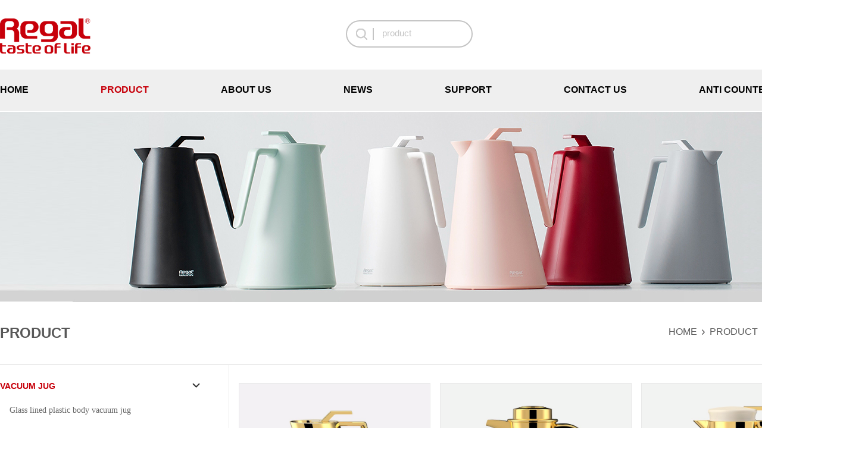

--- FILE ---
content_type: text/html;charset=utf-8
request_url: http://www.regalthermos.com/sv.aspx?nid=8&typeid=50029&page=2&pageindex=2&page1=2
body_size: 8630
content:
<!DOCTYPE html>


<html lang="en" xmlns="http://www.w3.org/1999/xhtml">
<head spw="768">

<title>VACUUM JUG - Shenzhen Fortune Industries Co., Ltd.</title> 
<meta name="description" content="VACUUM JUG,Shenzhen Fortune Industries Co., Ltd."/>
<meta name="keywords" content="VACUUM JUG,Shenzhen Fortune Industries Co., Ltd."/>
<link rel="canonical" href="http://www.regalthermos.com/sv.aspx?nid=8&typeid=50029&page=2&page1=2" />

<meta charset="utf-8" />
<meta name="renderer" content="webkit"/>
<meta http-equiv="X-UA-Compatible" content="chrome=1"/>
<meta id="WebViewport" name="viewport" content="width=device-width, initial-scale=1.0, minimum-scale=1.0, maximum-scale=1.0, user-scalable=no, viewport-fit=cover, minimal-ui"/>
<meta name="format-detection" content="telephone=no,email=no"/>
<meta name="applicable-device" content="pc,mobile"/>
<meta http-equiv="Cache-Control" content="no-transform"/>
<script type="text/javascript">(function(){if(window.outerWidth>1024||!window.addEventListener){return;}
var w=document.getElementById('WebViewport');var dw=w.content;var em=true;function orientation(){if(window.orientation!=0){var width,scale;if(em){if(screen.width<767){return;}
width=767;scale=1.06;}else{width=1201;scale=0.65;}
w.content='width='+width+'px, initial-scale='+scale+', minimum-scale='+scale+', maximum-scale='+scale+', user-scalable=no, viewport-fit=cover, minimal-ui';}else{if(em){w.content=dw;}else{var scale=screen.width<=320?'0.25':'0.3';w.content='width=1200px, initial-scale='+scale+', minimum-scale='+scale+', maximum-scale=1.0, user-scalable=no, viewport-fit=cover, minimal-ui';}}}
this.addEventListener('orientationchange',function(){document.location.reload();});orientation();})();</script>
<link rel="stylesheet" data-name="gundong.css" type="text/css" href="https://0.rc.xiniu.com/g3/M00/74/2A/CgAH6F9W9bWAKqqiAAAAGnYTE-I605.css" />
<link rel="stylesheet" data-name="dibu.css" type="text/css" href="https://0.rc.xiniu.com/g3/M00/78/E9/CgAH6F9lgWSAB--OAAAAW3Wp8hs457.css" />
<link rel="stylesheet" data-name="dibubu.css" type="text/css" href="https://0.rc.xiniu.com/g3/M00/79/1D/CgAH6F9n_xaAGkEWAAAAJbjmtIk340.css" />
<link rel="stylesheet" data-name="indexcss.css" type="text/css" href="https://0.rc.xiniu.com/g4/M00/5F/74/CgAG0mL1xVmAF6lnAAAA4YJjfGQ085.css" />
<link rel="stylesheet" data-name="css.css" type="text/css" href="https://0.rc.xiniu.com/g4/M00/73/1B/CgAG0mOparCAYszaAAABElfZ9n4102.css" />
<link rel="stylesheet" id="xg_swiper" href="https://1.rc.xiniu.com/js/pb/slick-1.8.0/slick.min.css"/>
<link rel="stylesheet" id="respond_measure2" href="https://1.rc.xiniu.com/css/respond/site.respond.measure-tg-2.0.min.css"/><link rel="stylesheet" id="css__sv" href="https://0.rc.xiniu.com/g4/M00/75/BB/CgAG0mPce2WALs-SAAFTbbt9aGU775.css?t=20230803145615"/><link rel="bookmark" href="/Images/logo.ico"/>
<link rel="shortcut icon" href="/Images/logo.ico"/>
<script type="text/javascript" id="visit" >var userAgent=navigator.userAgent;if(/MSIE\s+[5678]\./.test(userAgent)){location.href="/Admin/Design/Edition.html?type=2";};var _jtime=new Date();function jsLoad(){window.jLoad=new Date()-_jtime;}function jsError(){window.jLoad=-1;}
</script>

<script type="text/javascript" id="publicjs" src="https://1.rc.xiniu.com/js/pb/3/public.1.1.js" onload="jsLoad()" onerror="jsError()"></script>
<script type="text/javascript">/*LayoutRow*/
$(function(){
 

 $("div#xg_header").css({"position":"fixed","z-index":"101","background":"","width":"100%"});



$(document).scroll(function (e) {
 var st = $(this).scrollTop();
 var $header_top = $('#sf1796-00004');
 if (st === 0) {
  $header_top.show();
    } else {
     $header_top.hide();
 }
});

})

/*LayoutRow*/</script>
</head>

<body class="xg_body">
<form method="get" action="/sv.aspx?nid=8&page=2&page1=2&pageindex=2&typeid=50029" data-identify="021821821801452132002020196207215203200213208210214014501982102080" id="form1" data-ntype="2" data-ptype="3" NavigateId="8">


<div class="xg_header" id="xg_header" role="banner" includeId="header041493186121441492036431578934">



<section class="xg_section  p1796mf1796-00004" id="sf1796-00004">
<div class="container p1796mf1796-000040001" id="cf1796-000040001">
<div class="row">
<div class="col-sm-2 col-lg-1 hidden-lg p1796mf1796-0ed42b46c9986f1c7"><div id="if1796018ea061622491d6d" class="xg_menu p1796mf1796-018ea061622491d6d" role="navigation"  data-droptype="0" data-mobileshoweffect="0" data-mobilelisttype="0"><ul class="xg_menuUl hidden-sm">
<li class="xg_menuLi1" home='1'><div class="xg_menuTitle1"><a class="xg_menuA1" href="/" target="_self">HOME</a></div></li>
<li data-nid="8" class="xg_menuLi1"><div class="xg_menuTitle1"><a class="xg_menuA1" href="/sv_complex.aspx?nid=8" target="_self">PRODUCT</a></div>
<ul class="xg_menuUl2">
<li data-tid="50029" class="xg_menuLi2"><div class="xg_menuTitle2"><a class="xg_menuA2" href="/sv.aspx?nid=8&typeid=50029">VACUUM JUG</a></div></li>
<li data-tid="50054" class="xg_menuLi2"><div class="xg_menuTitle2"><a class="xg_menuA2" href="/sv.aspx?nid=8&typeid=50054">DOUBLE WALL S/S VACUUM JUG</a></div></li>
<li data-tid="50030" class="xg_menuLi2"><div class="xg_menuTitle2"><a class="xg_menuA2" href="/sv.aspx?nid=8&typeid=50030">WATER DISPENSER</a></div></li>
<li data-tid="50026" class="xg_menuLi2"><div class="xg_menuTitle2"><a class="xg_menuA2" href="/sv.aspx?nid=8&typeid=50026">VACUUM FLASK & BOTTLE</a></div></li>
<li data-tid="50025" class="xg_menuLi2"><div class="xg_menuTitle2"><a class="xg_menuA2" href="/sv.aspx?nid=8&typeid=50025">FOOD CONTAINER</a></div></li>
<li data-tid="50038" class="xg_menuLi2"><div class="xg_menuTitle2"><a class="xg_menuA2" href="/sv.aspx?nid=8&typeid=50038">ACCESSARIES</a></div></li></ul></li>
<li data-nid="1" class="xg_menuLi1"><div class="xg_menuTitle1"><a class="xg_menuA1" href="/about_complex.aspx?nid=1" target="_self" rel="nofollow">ABOUT US</a></div></li>
<li data-nid="2" class="xg_menuLi1"><div class="xg_menuTitle1"><a class="xg_menuA1" href="/news_complex.aspx?nid=2" target="_self">NEWS</a></div>
<ul class="xg_menuUl2">
<li data-tid="68" class="xg_menuLi2"><div class="xg_menuTitle2"><a class="xg_menuA2" href="/news.aspx?nid=2&typeid=68">INDUSTRY NEWS</a></div></li>
<li data-tid="50005" class="xg_menuLi2"><div class="xg_menuTitle2"><a class="xg_menuA2" href="/news.aspx?nid=2&typeid=50005">COMPANY NEWS</a></div></li></ul></li>
<li data-nid="30" class="xg_menuLi1"><div class="xg_menuTitle1"><a class="xg_menuA1" href="/help_complex.aspx?nid=30" target="_self">SUPPORT</a></div></li>
<li data-nid="7" class="xg_menuLi1"><div class="xg_menuTitle1"><a class="xg_menuA1" href="/contact_complex.aspx?nid=7" target="_self" rel="nofollow">CONTACT US</a></div></li>
<li data-nid="6" class="xg_menuLi1"><div class="xg_menuTitle1"><a class="xg_menuA1" href="https://ck.fw-12365.com/userQuery/1740/" target="_blank" rel="nofollow">ANTI COUNTERFEIT CHECK</a></div></li></ul><div class="xg_menuMobile hidden-lg"><div class="xg_memu_btn"></div><div class="xg_menuPanel"><div class="xg_menuShade"></div></div></div></div>
</div>
<div class="col-sm-10 col-lg-3 p1796mf1796-07e755389e303a86c"><div class="xg_logo p1796mf1796-0b41b563a7162fabd" logo="1"><h1><a href="/"><img data-src="/Images/logo.png?t=20230803150425" data-src-sm="/Images/m_logo.png?t=20230803150425" src="[data-uri]"  alt="Shenzhen Fortune Industries Co., Ltd." title="Shenzhen Fortune Industries Co., Ltd." /></a></h1></div><div class="xg_img p1796mf1796-0e70a576f447fa57f"><a href="/video_complex.aspx?nid=15" target="_self"><img data-src="https://0.rc.xiniu.com/g4/M00/73/1D/CgAG0mOpflmAE4doAAAIgewXlXA891.jpg" /></a></div>
</div>
<div class="col-sm-2 col-lg-4 hidden-sm p1796mf1796-092d272e166fc029f"><div id="if17960a925870dbbbba2d7" class="xg_fsearch p1796mf1796-0a925870dbbbba2d7" role="search" data-target="_self" data-navigateids="8,2" data-searchtype="1" data-go="/search.aspx" data-btn="if17960753b9d3d0283dbc5">
<div class="row">
<div class="col-sm-12 col-lg-12 p1796mf1796-0d2f68474e97bff07"><div class="xg_itext p1796mf1796-018481a45d84d5285" data-anids="564,565,566" form-field ="Key" data-field-search ="Key" label=" "><span class="xg_itext_span" data-label="name"> </span><input class="xg_itext_input" type="text" id="input_if1796018481a45d84d5285" name="if1796018481a45d84d5285"  value="" placeholder="product"/><span class="xg_fierror"></span></div>
<div class="xg_ibtn p1796mf1796-0753b9d3d0283dbc5"><input id="if17960753b9d3d0283dbc5" type="button" value="  search" /></div>
</div></div></div>
<div class="xg_img p1796mf1796-05db743cec1922d06"><a href="/video_complex.aspx?nid=15" target="_self"><img data-src="https://0.rc.xiniu.com/g4/M00/73/1D/CgAG0mOpflmAE4doAAAIgewXlXA891.jpg" /></a></div>
</div>
<div class="col-sm-2 col-lg-4 hidden-sm p1796mf1796-0fb4fe186bc51e94b"><div class="xg_img p1796mf1796-0d8297e26b8f73d3a"><a href="https://www.instagram.com/regalthermos_offical/" target="_blank"><img data-src="https://0.rc.xiniu.com/g3/M00/6A/46/CgAH6F8zm76AZfqjAAANdZun2Os854.png" /></a></div>
<div class="xg_img p1796mf1796-04398c934482a6ccc"><img data-src="https://0.rc.xiniu.com/g3/M00/6A/46/CgAH6F8zm8KAR1BiAAAG8MgfNn4236.png" /></div>
<div class="xg_img p1796mf1796-09c48f817c639dfb3"><img data-src="https://0.rc.xiniu.com/g3/M00/6A/46/CgAH6F8zm8WACMxrAAAG90FFBF0900.png" /></div>
<div class="xg_img p1796mf1796-0a5f1a75538c6db89"><a href="https://www.youtube.com/channel/UCzYj5lyG-NX8g7EbhimzSOA" target="_self"><img data-src="https://0.rc.xiniu.com/g3/M00/6A/46/CgAH6F8zm8iADvu7AAAFZb0KzU0309.png" /></a></div>
</div></div></div></section>

<section class="xg_section  p1796mf1796-00002" id="sf1796-00002" data-anids="450,451">
<div class="container p1796mf1796-000020001" id="cf1796-000020001">
<div class="row hidden-sm">
<div class="col-sm-12 col-lg-12 p1796mf1796-041189a7dd6583fa8"><div id="if179609c7b9eac72cb303e" class="xg_menu p1796mf1796-09c7b9eac72cb303e" role="navigation"  data-event="1" data-eventid="f1796-09c7b9eac72cb303e" data-droptype="1" data-mobileshoweffect="0" data-mobilelisttype="0"><ul class="xg_menuUl hidden-sm">
<li class="xg_menuLi1" home='1'><div class="xg_menuTitle1"><a class="xg_menuA1" href="/" target="_self">HOME</a></div></li>
<li data-nid="8" class="xg_menuLi1"><div class="xg_menuTitle1"><a class="xg_menuA1" href="/sv_complex.aspx?nid=8" target="_self">PRODUCT</a></div></li>
<li data-nid="1" class="xg_menuLi1"><div class="xg_menuTitle1"><a class="xg_menuA1" href="/about_complex.aspx?nid=1" target="_self" rel="nofollow">ABOUT US</a></div></li>
<li data-nid="2" class="xg_menuLi1"><div class="xg_menuTitle1"><a class="xg_menuA1" href="/news_complex.aspx?nid=2" target="_self">NEWS</a></div></li>
<li data-nid="30" class="xg_menuLi1"><div class="xg_menuTitle1"><a class="xg_menuA1" href="/help_complex.aspx?nid=30" target="_self">SUPPORT</a></div></li>
<li data-nid="7" class="xg_menuLi1"><div class="xg_menuTitle1"><a class="xg_menuA1" href="/contact_complex.aspx?nid=7" target="_self" rel="nofollow">CONTACT US</a></div></li>
<li data-nid="6" class="xg_menuLi1"><div class="xg_menuTitle1"><a class="xg_menuA1" href="https://ck.fw-12365.com/userQuery/1740/" target="_blank" rel="nofollow">ANTI COUNTERFEIT CHECK</a></div></li></ul><div class="xg_menuMobile hidden-lg"><div class="xg_memu_btn"></div><div class="xg_menuPanel"><div class="xg_menuShade"></div></div></div><div class="xg_dropdownlist"><div class="xg_navi_template p1796mf1796-0ef9fb209f666fc85"  data-rid="8">
<div class="row">
<div class="col-sm-12 col-lg-12 p1796mf1796-06a0302cd983bd83f"><div id="if17960ac860fecaaa95cdf" class="xg_tMenu1 xg_tMenu p1796mf1796-0ac860fecaaa95cdf" data-urlinlastlevel="0" data-event="1" data-eventid="f1796-0ac860fecaaa95cdf" data-anids="394,395">
<ul class="xg_tMenuUl1" data-curparents="">
<li data-tid="50029" class="xg_tMenuLi1"><div class="xg_tTitle1"><a class="xg_tMenuA1" href="/sv.aspx?nid=8&typeid=50029">VACUUM JUG</a></div>
<ul class="xg_tMenuUl2">
<li data-tid="50037" class="xg_tMenuLi2"><div class="xg_tTitle2"><a class="xg_tMenuA2" href="/sv.aspx?nid=8&typeid=50037">Glass lined plastic body vacuum jug</a></div></li>
<li data-tid="50039" class="xg_tMenuLi2"><div class="xg_tTitle2"><a class="xg_tMenuA2" href="/sv.aspx?nid=8&typeid=50039">Glass lined deluxe vacuum jug</a></div></li>
<li data-tid="50036" class="xg_tMenuLi2"><div class="xg_tTitle2"><a class="xg_tMenuA2" href="/sv.aspx?nid=8&typeid=50036">Glass lined metal body vacuum jug</a></div></li>
<li data-tid="50035" class="xg_tMenuLi2"><div class="xg_tTitle2"><a class="xg_tMenuA2" href="/sv.aspx?nid=8&typeid=50035">Glass lined stainless steel body vacuum jug</a></div></li></ul></li>
<li data-tid="50054" class="xg_tMenuLi1"><div class="xg_tTitle1"><a class="xg_tMenuA1" href="/sv.aspx?nid=8&typeid=50054">DOUBLE WALL S/S VACUUM JUG</a></div></li>
<li data-tid="50030" class="xg_tMenuLi1"><div class="xg_tTitle1"><a class="xg_tMenuA1" href="/sv.aspx?nid=8&typeid=50030">WATER DISPENSER</a></div>
<ul class="xg_tMenuUl2">
<li data-tid="50042" class="xg_tMenuLi2"><div class="xg_tTitle2"><a class="xg_tMenuA2" href="/sv.aspx?nid=8&typeid=50042">Glass lined air pot</a></div></li>
<li data-tid="50044" class="xg_tMenuLi2"><div class="xg_tTitle2"><a class="xg_tMenuA2" href="/sv.aspx?nid=8&typeid=50044">Stainless steel lined air pot</a></div></li>
<li data-tid="50043" class="xg_tMenuLi2"><div class="xg_tTitle2"><a class="xg_tMenuA2" href="/sv.aspx?nid=8&typeid=50043">Double wall stainless steel air pot</a></div></li>
<li data-tid="50045" class="xg_tMenuLi2"><div class="xg_tTitle2"><a class="xg_tMenuA2" href="/sv.aspx?nid=8&typeid=50045"> Insulated water jug</a></div></li></ul></li>
<li data-tid="50026" class="xg_tMenuLi1"><div class="xg_tTitle1"><a class="xg_tMenuA1" href="/sv.aspx?nid=8&typeid=50026">VACUUM FLASK & BOTTLE</a></div>
<ul class="xg_tMenuUl2">
<li data-tid="50046" class="xg_tMenuLi2"><div class="xg_tTitle2"><a class="xg_tMenuA2" href="/sv.aspx?nid=8&typeid=50046">Double wall stainless steel vacuum flask</a></div></li>
<li data-tid="50047" class="xg_tMenuLi2"><div class="xg_tTitle2"><a class="xg_tMenuA2" href="/sv.aspx?nid=8&typeid=50047">Glass lined plastic body vacuum flask</a></div></li>
<li data-tid="50048" class="xg_tMenuLi2"><div class="xg_tTitle2"><a class="xg_tMenuA2" href="/sv.aspx?nid=8&typeid=50048">Travel bottle</a></div></li>
<li data-tid="50049" class="xg_tMenuLi2"><div class="xg_tTitle2"><a class="xg_tMenuA2" href="/sv.aspx?nid=8&typeid=50049">Sport bottle</a></div></li>
<li data-tid="50050" class="xg_tMenuLi2"><div class="xg_tTitle2"><a class="xg_tMenuA2" href="/sv.aspx?nid=8&typeid=50050">Kids bottle</a></div></li>
<li data-tid="50051" class="xg_tMenuLi2"><div class="xg_tTitle2"><a class="xg_tMenuA2" href="/sv.aspx?nid=8&typeid=50051">Coffee mug</a></div></li></ul></li>
<li data-tid="50025" class="xg_tMenuLi1"><div class="xg_tTitle1"><a class="xg_tMenuA1" href="/sv.aspx?nid=8&typeid=50025">FOOD CONTAINER</a></div>
<ul class="xg_tMenuUl2">
<li data-tid="50052" class="xg_tMenuLi2"><div class="xg_tTitle2"><a class="xg_tMenuA2" href="/sv.aspx?nid=8&typeid=50052">Double wall stainless steel food container</a></div></li>
<li data-tid="50053" class="xg_tMenuLi2"><div class="xg_tTitle2"><a class="xg_tMenuA2" href="/sv.aspx?nid=8&typeid=50053">Plastic body food container</a></div></li></ul></li>
<li data-tid="50038" class="xg_tMenuLi1"><div class="xg_tTitle1"><a class="xg_tMenuA1" href="/sv.aspx?nid=8&typeid=50038">ACCESSARIES</a></div>
<ul class="xg_tMenuUl2">
<li data-tid="50055" class="xg_tMenuLi2"><div class="xg_tTitle2"><a class="xg_tMenuA2" href="/sv.aspx?nid=8&typeid=50055">Cup & saucer</a></div></li>
<li data-tid="50056" class="xg_tMenuLi2"><div class="xg_tTitle2"><a class="xg_tMenuA2" href="/sv.aspx?nid=8&typeid=50056">Silver</a></div></li>
<li data-tid="50057" class="xg_tMenuLi2"><div class="xg_tTitle2"><a class="xg_tMenuA2" href="/sv.aspx?nid=8&typeid=50057">Moka pot</a></div></li></ul></li></ul></div>
</div></div></div></div></div>
</div></div></div></section>
</div><div class="xg_banner" id="xg_banner">

<section class="xg_section  bregionauto" id="s40001">
<div class="container p1780m400010001" id="c400010001">
<div class="row">
<div class="col-sm-12 col-lg-12"><div id="i6d4bef526313b8fa" class="xg_abanner p1780m6d4bef526313b8fa xg_swiper slider single-item-rtl" data-loop="1" data-grabcursor="1" data-dots="0" data-arrows="0" data-scalheight="312" data-effect="1" data-speed="0" data-mobilarrow="0" data-adaptive="0" data-height="320" data-width="1920" style="overflow: hidden;">
<div class="xg_banner_item"><div class="xg_banner_img"><img data-src="https://0.rc.xiniu.com/g3/M00/3F/D6/CgAH516eSOCACVKnAAN12wDiKNs799.jpg,https://0.rc.xiniu.com/g4/M00/72/8D/CgAG0mOgObyAKT-OAAB6BWJykqc966.jpg" /></div>
<div class="container"></div></div>
</div>
</div></div></div></section>
</div>
<div class="xg_content" id="xg_content" role="main">

<section class="xg_section  p1780m50006" id="s50006">
<div class="container p1780m500060001" id="c500060001">
<div class="row hidden-sm">
<div class="col-sm-12 col-lg-12 p1780madb959fd9dfd834c">
<div class="row">
<div class="col-sm-12 col-lg-12 hidden-sm p1780md6a98f88040371bd"><div class="xg_crumbs p1780m2cb1e0d370cd53ee"><span class="xg_crumbs_item"><span class="xg_crumbs_prefix" data-label="text-prefix">Your current location:</span><a class="xg_crumbs_a" href="/" target="_self">HOME</a></span><span class="xg_crumbs_span"></span><span class="xg_crumbs_item"><a class="xg_crumbs_a" href="/sv_complex.aspx?nid=8" target="_self">PRODUCT</a></span><span class="xg_crumbs_span"></span><span class="xg_crumbs_item"><a class="xg_crumbs_a" >VACUUM JUG</a></span></div>
</div></div><div id="i5f577e12aceb8fcc" class="xg_html p1780m5f577e12aceb8fcc"><p style=" ">PRODUCT<br></p></div>
</div></div></div></section>

<section class="xg_section  p1780m50005" id="s50005">
<div class="container p1780m500050001" id="c500050001">
<div class="row">
<div class="col-sm-12 col-lg-12 hidden-lg p1780me3593684b6d3cc7b"><div id="i4880df5791e7ca6b" class="xg_tMenu1 xg_tMenu p1780m4880df5791e7ca6b" data-urlinlastlevel="1">
<ul class="xg_tMenuUl1" data-curparents="">
<li data-tid="50037" class="xg_tMenuLi1"><div class="xg_tTitle1"><a class="xg_tMenuA1" href="/sv.aspx?nid=8&typeid=50037">Glass lined plastic body vacuum jug</a></div></li>
<li data-tid="50039" class="xg_tMenuLi1"><div class="xg_tTitle1"><a class="xg_tMenuA1" href="/sv.aspx?nid=8&typeid=50039">Glass lined deluxe vacuum jug</a></div></li>
<li data-tid="50036" class="xg_tMenuLi1"><div class="xg_tTitle1"><a class="xg_tMenuA1" href="/sv.aspx?nid=8&typeid=50036">Glass lined metal body vacuum jug</a></div></li>
<li data-tid="50035" class="xg_tMenuLi1"><div class="xg_tTitle1"><a class="xg_tMenuA1" href="/sv.aspx?nid=8&typeid=50035">Glass lined stainless steel body vacuum jug</a></div></li></ul></div>
</div></div>
<div class="row">
<div class="col-sm-12 col-lg-2 hidden-sm p1780m97a9e8a718c845de"><div id="i8b43367c46705a54" class="xg_tMenu3 xg_tMenu p1780m8b43367c46705a54" data-urlinlastlevel="0">
<ul class="xg_tMenuUl1" data-curparents="">
<li data-tid="50029" class="xg_tMenuLi1"><div class="xg_tTitle1"><a class="xg_tMenuA1" href="/sv.aspx?nid=8&typeid=50029">VACUUM JUG</a></div>
<ul class="xg_tMenuUl2">
<li data-tid="50037" class="xg_tMenuLi2"><div class="xg_tTitle2"><a class="xg_tMenuA2" href="/sv.aspx?nid=8&typeid=50037">Glass lined plastic body vacuum jug</a></div></li>
<li data-tid="50039" class="xg_tMenuLi2"><div class="xg_tTitle2"><a class="xg_tMenuA2" href="/sv.aspx?nid=8&typeid=50039">Glass lined deluxe vacuum jug</a></div></li>
<li data-tid="50036" class="xg_tMenuLi2"><div class="xg_tTitle2"><a class="xg_tMenuA2" href="/sv.aspx?nid=8&typeid=50036">Glass lined metal body vacuum jug</a></div></li>
<li data-tid="50035" class="xg_tMenuLi2"><div class="xg_tTitle2"><a class="xg_tMenuA2" href="/sv.aspx?nid=8&typeid=50035">Glass lined stainless steel body vacuum jug</a></div></li></ul></li>
<li data-tid="50054" class="xg_tMenuLi1"><div class="xg_tTitle1"><a class="xg_tMenuA1" href="/sv.aspx?nid=8&typeid=50054">DOUBLE WALL S/S VACUUM JUG</a></div></li>
<li data-tid="50030" class="xg_tMenuLi1"><div class="xg_tTitle1"><a class="xg_tMenuA1" href="/sv.aspx?nid=8&typeid=50030">WATER DISPENSER</a></div>
<ul class="xg_tMenuUl2">
<li data-tid="50042" class="xg_tMenuLi2"><div class="xg_tTitle2"><a class="xg_tMenuA2" href="/sv.aspx?nid=8&typeid=50042">Glass lined air pot</a></div></li>
<li data-tid="50044" class="xg_tMenuLi2"><div class="xg_tTitle2"><a class="xg_tMenuA2" href="/sv.aspx?nid=8&typeid=50044">Stainless steel lined air pot</a></div></li>
<li data-tid="50043" class="xg_tMenuLi2"><div class="xg_tTitle2"><a class="xg_tMenuA2" href="/sv.aspx?nid=8&typeid=50043">Double wall stainless steel air pot</a></div></li>
<li data-tid="50045" class="xg_tMenuLi2"><div class="xg_tTitle2"><a class="xg_tMenuA2" href="/sv.aspx?nid=8&typeid=50045"> Insulated water jug</a></div></li></ul></li>
<li data-tid="50026" class="xg_tMenuLi1"><div class="xg_tTitle1"><a class="xg_tMenuA1" href="/sv.aspx?nid=8&typeid=50026">VACUUM FLASK & BOTTLE</a></div>
<ul class="xg_tMenuUl2">
<li data-tid="50046" class="xg_tMenuLi2"><div class="xg_tTitle2"><a class="xg_tMenuA2" href="/sv.aspx?nid=8&typeid=50046">Double wall stainless steel vacuum flask</a></div></li>
<li data-tid="50047" class="xg_tMenuLi2"><div class="xg_tTitle2"><a class="xg_tMenuA2" href="/sv.aspx?nid=8&typeid=50047">Glass lined plastic body vacuum flask</a></div></li>
<li data-tid="50048" class="xg_tMenuLi2"><div class="xg_tTitle2"><a class="xg_tMenuA2" href="/sv.aspx?nid=8&typeid=50048">Travel bottle</a></div></li>
<li data-tid="50049" class="xg_tMenuLi2"><div class="xg_tTitle2"><a class="xg_tMenuA2" href="/sv.aspx?nid=8&typeid=50049">Sport bottle</a></div></li>
<li data-tid="50050" class="xg_tMenuLi2"><div class="xg_tTitle2"><a class="xg_tMenuA2" href="/sv.aspx?nid=8&typeid=50050">Kids bottle</a></div></li>
<li data-tid="50051" class="xg_tMenuLi2"><div class="xg_tTitle2"><a class="xg_tMenuA2" href="/sv.aspx?nid=8&typeid=50051">Coffee mug</a></div></li></ul></li>
<li data-tid="50025" class="xg_tMenuLi1"><div class="xg_tTitle1"><a class="xg_tMenuA1" href="/sv.aspx?nid=8&typeid=50025">FOOD CONTAINER</a></div>
<ul class="xg_tMenuUl2">
<li data-tid="50052" class="xg_tMenuLi2"><div class="xg_tTitle2"><a class="xg_tMenuA2" href="/sv.aspx?nid=8&typeid=50052">Double wall stainless steel food container</a></div></li>
<li data-tid="50053" class="xg_tMenuLi2"><div class="xg_tTitle2"><a class="xg_tMenuA2" href="/sv.aspx?nid=8&typeid=50053">Plastic body food container</a></div></li></ul></li>
<li data-tid="50038" class="xg_tMenuLi1"><div class="xg_tTitle1"><a class="xg_tMenuA1" href="/sv.aspx?nid=8&typeid=50038">ACCESSARIES</a></div>
<ul class="xg_tMenuUl2">
<li data-tid="50055" class="xg_tMenuLi2"><div class="xg_tTitle2"><a class="xg_tMenuA2" href="/sv.aspx?nid=8&typeid=50055">Cup & saucer</a></div></li>
<li data-tid="50056" class="xg_tMenuLi2"><div class="xg_tTitle2"><a class="xg_tMenuA2" href="/sv.aspx?nid=8&typeid=50056">Silver</a></div></li>
<li data-tid="50057" class="xg_tMenuLi2"><div class="xg_tTitle2"><a class="xg_tMenuA2" href="/sv.aspx?nid=8&typeid=50057">Moka pot</a></div></li></ul></li></ul></div>
</div>
<div class="col-sm-12 col-lg-10 p1780m16bce4058b9bb4f0"><div id="i6605439116312980" class="xg_list p1780m6605439116312980" data-nid="8" data-ntype="2" data-dtype="3" data-pagename="pageIndex"><div class="data_row row"><div class="data_col col-lg-3 col-sm-6">
<div class="row">
<div class="col-sm-12 col-lg-12 p1780m20405fe143a09275"><div class="xg_img p1780m40d26c13c5da901e" data-event="2" data-eventid="40d26c13c5da901e" data-anids="303,304"><a href="/sv_view.aspx?nid=8&typeid=50039&id=662" target="_self"><img data-src="https://0.rc.xiniu.com/g4/M00/70/FD/CgAG0mOQI-iAfzZzAAE01PbfszM826.jpg" alt="REGAL VACUUM FLASK RDW" title="REGAL VACUUM FLASK RDW" /></a></div>
</div></div>
<div class="row">
<div class="col-sm-12 col-lg-12 p1780mb4ab6e75cf4fbeb1"><div class="xg_text p1780m191770d837ebc053" data-anids="301,302"><a href="/sv_view.aspx?nid=8&typeid=50039&id=662" target="_self"><span>RDW</span></a></div>
</div></div></div>
<div class="data_col col-lg-3 col-sm-6">
<div class="row">
<div class="col-sm-12 col-lg-12 p1780m20405fe143a09275"><div class="xg_img p1780m40d26c13c5da901e" data-event="2" data-eventid="40d26c13c5da901e" data-anids="303,304"><a href="/sv_view.aspx?nid=8&typeid=50039&id=661" target="_self"><img data-src="https://0.rc.xiniu.com/g4/M00/70/FD/CgAG0mOQI4CAXQ3GAAFCW3AXur0549.jpg" alt="REGAL VACUUM FLASK RDF" title="REGAL VACUUM FLASK RDF" /></a></div>
</div></div>
<div class="row">
<div class="col-sm-12 col-lg-12 p1780mb4ab6e75cf4fbeb1"><div class="xg_text p1780m191770d837ebc053" data-anids="301,302"><a href="/sv_view.aspx?nid=8&typeid=50039&id=661" target="_self"><span>RDF</span></a></div>
</div></div></div>
<div class="data_col col-lg-3 col-sm-6">
<div class="row">
<div class="col-sm-12 col-lg-12 p1780m20405fe143a09275"><div class="xg_img p1780m40d26c13c5da901e" data-event="2" data-eventid="40d26c13c5da901e" data-anids="303,304"><a href="/sv_view.aspx?nid=8&typeid=50039&id=660" target="_self"><img data-src="https://0.rc.xiniu.com/g4/M00/70/FD/CgAG0mOQI0SATkmcAAEEeWdUbZg711.jpg" alt="REGAL VACUUM FLASK RGD01P" title="REGAL VACUUM FLASK RGD01P" /></a></div>
</div></div>
<div class="row">
<div class="col-sm-12 col-lg-12 p1780mb4ab6e75cf4fbeb1"><div class="xg_text p1780m191770d837ebc053" data-anids="301,302"><a href="/sv_view.aspx?nid=8&typeid=50039&id=660" target="_self"><span>RGD01P</span></a></div>
</div></div></div>
<div class="data_col col-lg-3 col-sm-6">
<div class="row">
<div class="col-sm-12 col-lg-12 p1780m20405fe143a09275"><div class="xg_img p1780m40d26c13c5da901e" data-event="2" data-eventid="40d26c13c5da901e" data-anids="303,304"><a href="/sv_view.aspx?nid=8&typeid=50039&id=659" target="_self"><img data-src="https://0.rc.xiniu.com/g4/M00/70/FC/CgAG0mOQIqKAVilHAAEhcH5FA1Q399.jpg" alt="REGAL VACUUM FLASK RGD02P" title="REGAL VACUUM FLASK RGD02P" /></a></div>
</div></div>
<div class="row">
<div class="col-sm-12 col-lg-12 p1780mb4ab6e75cf4fbeb1"><div class="xg_text p1780m191770d837ebc053" data-anids="301,302"><a href="/sv_view.aspx?nid=8&typeid=50039&id=659" target="_self"><span>RGD02P</span></a></div>
</div></div></div>
<div class="data_col col-lg-3 col-sm-6">
<div class="row">
<div class="col-sm-12 col-lg-12 p1780m20405fe143a09275"><div class="xg_img p1780m40d26c13c5da901e" data-event="2" data-eventid="40d26c13c5da901e" data-anids="303,304"><a href="/sv_view.aspx?nid=8&typeid=50037&id=658" target="_self"><img data-src="https://0.rc.xiniu.com/g4/M00/70/FC/CgAG0mOQIJmAMf1VAAD3xGQfV7Y331.jpg" alt="REGAL VACUUM FLASK RGP17" title="REGAL VACUUM FLASK RGP17" /></a></div>
</div></div>
<div class="row">
<div class="col-sm-12 col-lg-12 p1780mb4ab6e75cf4fbeb1"><div class="xg_text p1780m191770d837ebc053" data-anids="301,302"><a href="/sv_view.aspx?nid=8&typeid=50037&id=658" target="_self"><span>RGP17</span></a></div>
</div></div></div>
<div class="data_col col-lg-3 col-sm-6">
<div class="row">
<div class="col-sm-12 col-lg-12 p1780m20405fe143a09275"><div class="xg_img p1780m40d26c13c5da901e" data-event="2" data-eventid="40d26c13c5da901e" data-anids="303,304"><a href="/sv_view.aspx?nid=8&typeid=50037&id=657" target="_self"><img data-src="https://0.rc.xiniu.com/g4/M00/70/FC/CgAG0mOQIBmAWSlBAAFWP2EMgck379.jpg" alt="REGAL VACUUM FLASK RGP15" title="REGAL VACUUM FLASK RGP15" /></a></div>
</div></div>
<div class="row">
<div class="col-sm-12 col-lg-12 p1780mb4ab6e75cf4fbeb1"><div class="xg_text p1780m191770d837ebc053" data-anids="301,302"><a href="/sv_view.aspx?nid=8&typeid=50037&id=657" target="_self"><span>RGP15</span></a></div>
</div></div></div>
<div class="data_col col-lg-3 col-sm-6">
<div class="row">
<div class="col-sm-12 col-lg-12 p1780m20405fe143a09275"><div class="xg_img p1780m40d26c13c5da901e" data-event="2" data-eventid="40d26c13c5da901e" data-anids="303,304"><a href="/sv_view.aspx?nid=8&typeid=50037&id=656" target="_self"><img data-src="https://0.rc.xiniu.com/g4/M00/70/FC/CgAG0mOQH-iAMPJsAAD1v4VuAiM011.jpg" alt="REGAL VACUUM FLASK RGP06" title="REGAL VACUUM FLASK RGP06" /></a></div>
</div></div>
<div class="row">
<div class="col-sm-12 col-lg-12 p1780mb4ab6e75cf4fbeb1"><div class="xg_text p1780m191770d837ebc053" data-anids="301,302"><a href="/sv_view.aspx?nid=8&typeid=50037&id=656" target="_self"><span>RGP06</span></a></div>
</div></div></div>
<div class="data_col col-lg-3 col-sm-6">
<div class="row">
<div class="col-sm-12 col-lg-12 p1780m20405fe143a09275"><div class="xg_img p1780m40d26c13c5da901e" data-event="2" data-eventid="40d26c13c5da901e" data-anids="303,304"><a href="/sv_view.aspx?nid=8&typeid=50037&id=655" target="_self"><img data-src="https://0.rc.xiniu.com/g4/M00/70/FC/CgAG0mOQH7GAf_m9AADvAcS97Mw567.jpg" alt="REGAL VACUUM FLASK RGP05" title="REGAL VACUUM FLASK RGP05" /></a></div>
</div></div>
<div class="row">
<div class="col-sm-12 col-lg-12 p1780mb4ab6e75cf4fbeb1"><div class="xg_text p1780m191770d837ebc053" data-anids="301,302"><a href="/sv_view.aspx?nid=8&typeid=50037&id=655" target="_self"><span>RGP05</span></a></div>
</div></div></div>
<div class="data_col col-lg-3 col-sm-6">
<div class="row">
<div class="col-sm-12 col-lg-12 p1780m20405fe143a09275"><div class="xg_img p1780m40d26c13c5da901e" data-event="2" data-eventid="40d26c13c5da901e" data-anids="303,304"><a href="/sv_view.aspx?nid=8&typeid=50037&id=654" target="_self"><img data-src="https://0.rc.xiniu.com/g4/M00/70/FB/CgAG0mOQHxKAT_qJAACqgOXYOyY484.jpg" alt="REGAL VACUUM FLASK RGP08" title="REGAL VACUUM FLASK RGP08" /></a></div>
</div></div>
<div class="row">
<div class="col-sm-12 col-lg-12 p1780mb4ab6e75cf4fbeb1"><div class="xg_text p1780m191770d837ebc053" data-anids="301,302"><a href="/sv_view.aspx?nid=8&typeid=50037&id=654" target="_self"><span>RGP08</span></a></div>
</div></div></div>
<div class="data_col col-lg-3 col-sm-6">
<div class="row">
<div class="col-sm-12 col-lg-12 p1780m20405fe143a09275"><div class="xg_img p1780m40d26c13c5da901e" data-event="2" data-eventid="40d26c13c5da901e" data-anids="303,304"><a href="/sv_view.aspx?nid=8&typeid=50037&id=653" target="_self"><img data-src="https://0.rc.xiniu.com/g4/M00/70/FB/CgAG0mOQHtaAJSJqAADQ14sp1gg952.jpg" alt="REGAL VACUUM FLASK REM" title="REGAL VACUUM FLASK REM" /></a></div>
</div></div>
<div class="row">
<div class="col-sm-12 col-lg-12 p1780mb4ab6e75cf4fbeb1"><div class="xg_text p1780m191770d837ebc053" data-anids="301,302"><a href="/sv_view.aspx?nid=8&typeid=50037&id=653" target="_self"><span>REM</span></a></div>
</div></div></div>
<div class="data_col col-lg-3 col-sm-6">
<div class="row">
<div class="col-sm-12 col-lg-12 p1780m20405fe143a09275"><div class="xg_img p1780m40d26c13c5da901e" data-event="2" data-eventid="40d26c13c5da901e" data-anids="303,304"><a href="/sv_view.aspx?nid=8&typeid=50037&id=652" target="_self"><img data-src="https://0.rc.xiniu.com/g4/M00/70/FB/CgAG0mOQHh6ATUfBAADknbRkhpU675.jpg" alt="REGAL VACUUM FLASK RBZ" title="REGAL VACUUM FLASK RBZ" /></a></div>
</div></div>
<div class="row">
<div class="col-sm-12 col-lg-12 p1780mb4ab6e75cf4fbeb1"><div class="xg_text p1780m191770d837ebc053" data-anids="301,302"><a href="/sv_view.aspx?nid=8&typeid=50037&id=652" target="_self"><span>RBZ</span></a></div>
</div></div></div>
<div class="data_col col-lg-3 col-sm-6">
<div class="row">
<div class="col-sm-12 col-lg-12 p1780m20405fe143a09275"><div class="xg_img p1780m40d26c13c5da901e" data-event="2" data-eventid="40d26c13c5da901e" data-anids="303,304"><a href="/sv_view.aspx?nid=8&typeid=50037&id=651" target="_self"><img data-src="https://0.rc.xiniu.com/g4/M00/70/FB/CgAG0mOQHdmAMtbDAAEGKr7OkKo909.jpg" alt="REGAL VACUUM FLASK RCY" title="REGAL VACUUM FLASK RCY" /></a></div>
</div></div>
<div class="row">
<div class="col-sm-12 col-lg-12 p1780mb4ab6e75cf4fbeb1"><div class="xg_text p1780m191770d837ebc053" data-anids="301,302"><a href="/sv_view.aspx?nid=8&typeid=50037&id=651" target="_self"><span>RCY</span></a></div>
</div></div></div>
</div></div><div class="xg_pager p1780m92815964b8a818db hidden-sm"><ul class="xg_pnUl" data-page="5" data-size="12" data-row="51"><li class="xg_pnPCount">Total 5 page</li><li class="xg_pnFirst"><a class="xg_pnHref" href="/sv.aspx?nid=8&typeid=50029&page=2&page1=2">first page</a></li><li class="xg_pnPrev"><a class="xg_pnHref" href="/sv.aspx?nid=8&typeid=50029&page=2&page1=2" > <</a></li><li class="xg_pnNumber"><a class="xg_pnHref" href="/sv.aspx?nid=8&typeid=50029&page=2&page1=2">1</a></li><li class="xg_pnNumber xg_pnNumber-select"><a class="xg_pnHref">2</a></li><li class="xg_pnNumber"><a class="xg_pnHref" href="/sv.aspx?nid=8&typeid=50029&page=2&pageindex=3&page1=2">3</a></li><li class="xg_pnNumber"><a class="xg_pnHref" href="/sv.aspx?nid=8&typeid=50029&page=2&pageindex=4&page1=2">4</a></li><li class="xg_pnNumber"><a class="xg_pnHref" href="/sv.aspx?nid=8&typeid=50029&page=2&pageindex=5&page1=2">5</a></li><li class="xg_pnNext"><a class="xg_pnHref" href="/sv.aspx?nid=8&typeid=50029&page=2&pageindex=3&page1=2">></a></li><li class="xg_pnEnd"><a class="xg_pnHref" href="/sv.aspx?nid=8&typeid=50029&page=2&pageindex=5&page1=2">last page</a></li></div>
<div class="xg_pager p1780m6be8d64f1c296275 hidden-lg"><ul class="xg_pnUl" data-page="5" data-size="12" data-row="51"><li class="xg_pnPCount">tital 5 page</li><li class="xg_pnFirst"><a class="xg_pnHref" href="/sv.aspx?nid=8&typeid=50029&page=2&page1=2">first page</a></li><li class="xg_pnPrev"><a class="xg_pnHref" href="/sv.aspx?nid=8&typeid=50029&page=2&page1=2" > <</a></li><li class="xg_pnNumber"><a class="xg_pnHref" href="/sv.aspx?nid=8&typeid=50029&page=2&page1=2">1</a></li><li class="xg_pnNumber xg_pnNumber-select"><a class="xg_pnHref">2</a></li><li class="xg_pnNumber"><a class="xg_pnHref" href="/sv.aspx?nid=8&typeid=50029&page=2&pageindex=3&page1=2">3</a></li><li class="xg_pnRight"><a class="xg_pnHref">...</a></li><li class="xg_pnNext"><a class="xg_pnHref" href="/sv.aspx?nid=8&typeid=50029&page=2&pageindex=3&page1=2">></a></li><li class="xg_pnEnd"><a class="xg_pnHref" href="/sv.aspx?nid=8&typeid=50029&page=2&pageindex=5&page1=2">last page</a></li></div>

<div id="ife2eb673949069cc" class="xg_list p1780mfe2eb673949069cc" data-nid="8" data-ntype="2" data-dtype="3" data-pagename="page1"><div class="data_row row"><div class="data_col col-lg-3 col-sm-6">
<div class="row">
<div class="col-sm-12 col-lg-12 p1780m344fadf924791e27"><div class="xg_img p1780mb3ac2657a073fd31" data-anids="475,476"><a href="/sv_view.aspx?nid=8&typeid=50039&id=662" target="_self"><img data-src="https://0.rc.xiniu.com/g4/M00/70/FD/CgAG0mOQI-iAfzZzAAE01PbfszM826.jpg" alt="REGAL VACUUM FLASK RDW" title="REGAL VACUUM FLASK RDW" /></a></div>
</div></div>
<div class="row">
<div class="col-sm-12 col-lg-12 p1780m9c2776076c7107bd"><div class="xg_text p1780mb4da56f4dd1efee4" data-anids="473,474"><a href="/sv_view.aspx?nid=8&typeid=50039&id=662" target="_self"><span>RDW</span></a></div>
</div></div></div>
<div class="data_col col-lg-3 col-sm-6">
<div class="row">
<div class="col-sm-12 col-lg-12 p1780m344fadf924791e27"><div class="xg_img p1780mb3ac2657a073fd31" data-anids="475,476"><a href="/sv_view.aspx?nid=8&typeid=50039&id=661" target="_self"><img data-src="https://0.rc.xiniu.com/g4/M00/70/FD/CgAG0mOQI4CAXQ3GAAFCW3AXur0549.jpg" alt="REGAL VACUUM FLASK RDF" title="REGAL VACUUM FLASK RDF" /></a></div>
</div></div>
<div class="row">
<div class="col-sm-12 col-lg-12 p1780m9c2776076c7107bd"><div class="xg_text p1780mb4da56f4dd1efee4" data-anids="473,474"><a href="/sv_view.aspx?nid=8&typeid=50039&id=661" target="_self"><span>RDF</span></a></div>
</div></div></div>
<div class="data_col col-lg-3 col-sm-6">
<div class="row">
<div class="col-sm-12 col-lg-12 p1780m344fadf924791e27"><div class="xg_img p1780mb3ac2657a073fd31" data-anids="475,476"><a href="/sv_view.aspx?nid=8&typeid=50039&id=660" target="_self"><img data-src="https://0.rc.xiniu.com/g4/M00/70/FD/CgAG0mOQI0SATkmcAAEEeWdUbZg711.jpg" alt="REGAL VACUUM FLASK RGD01P" title="REGAL VACUUM FLASK RGD01P" /></a></div>
</div></div>
<div class="row">
<div class="col-sm-12 col-lg-12 p1780m9c2776076c7107bd"><div class="xg_text p1780mb4da56f4dd1efee4" data-anids="473,474"><a href="/sv_view.aspx?nid=8&typeid=50039&id=660" target="_self"><span>RGD01P</span></a></div>
</div></div></div>
<div class="data_col col-lg-3 col-sm-6">
<div class="row">
<div class="col-sm-12 col-lg-12 p1780m344fadf924791e27"><div class="xg_img p1780mb3ac2657a073fd31" data-anids="475,476"><a href="/sv_view.aspx?nid=8&typeid=50039&id=659" target="_self"><img data-src="https://0.rc.xiniu.com/g4/M00/70/FC/CgAG0mOQIqKAVilHAAEhcH5FA1Q399.jpg" alt="REGAL VACUUM FLASK RGD02P" title="REGAL VACUUM FLASK RGD02P" /></a></div>
</div></div>
<div class="row">
<div class="col-sm-12 col-lg-12 p1780m9c2776076c7107bd"><div class="xg_text p1780mb4da56f4dd1efee4" data-anids="473,474"><a href="/sv_view.aspx?nid=8&typeid=50039&id=659" target="_self"><span>RGD02P</span></a></div>
</div></div></div>
<div class="data_col col-lg-3 col-sm-6">
<div class="row">
<div class="col-sm-12 col-lg-12 p1780m344fadf924791e27"><div class="xg_img p1780mb3ac2657a073fd31" data-anids="475,476"><a href="/sv_view.aspx?nid=8&typeid=50037&id=658" target="_self"><img data-src="https://0.rc.xiniu.com/g4/M00/70/FC/CgAG0mOQIJmAMf1VAAD3xGQfV7Y331.jpg" alt="REGAL VACUUM FLASK RGP17" title="REGAL VACUUM FLASK RGP17" /></a></div>
</div></div>
<div class="row">
<div class="col-sm-12 col-lg-12 p1780m9c2776076c7107bd"><div class="xg_text p1780mb4da56f4dd1efee4" data-anids="473,474"><a href="/sv_view.aspx?nid=8&typeid=50037&id=658" target="_self"><span>RGP17</span></a></div>
</div></div></div>
<div class="data_col col-lg-3 col-sm-6">
<div class="row">
<div class="col-sm-12 col-lg-12 p1780m344fadf924791e27"><div class="xg_img p1780mb3ac2657a073fd31" data-anids="475,476"><a href="/sv_view.aspx?nid=8&typeid=50037&id=657" target="_self"><img data-src="https://0.rc.xiniu.com/g4/M00/70/FC/CgAG0mOQIBmAWSlBAAFWP2EMgck379.jpg" alt="REGAL VACUUM FLASK RGP15" title="REGAL VACUUM FLASK RGP15" /></a></div>
</div></div>
<div class="row">
<div class="col-sm-12 col-lg-12 p1780m9c2776076c7107bd"><div class="xg_text p1780mb4da56f4dd1efee4" data-anids="473,474"><a href="/sv_view.aspx?nid=8&typeid=50037&id=657" target="_self"><span>RGP15</span></a></div>
</div></div></div>
<div class="data_col col-lg-3 col-sm-6">
<div class="row">
<div class="col-sm-12 col-lg-12 p1780m344fadf924791e27"><div class="xg_img p1780mb3ac2657a073fd31" data-anids="475,476"><a href="/sv_view.aspx?nid=8&typeid=50037&id=656" target="_self"><img data-src="https://0.rc.xiniu.com/g4/M00/70/FC/CgAG0mOQH-iAMPJsAAD1v4VuAiM011.jpg" alt="REGAL VACUUM FLASK RGP06" title="REGAL VACUUM FLASK RGP06" /></a></div>
</div></div>
<div class="row">
<div class="col-sm-12 col-lg-12 p1780m9c2776076c7107bd"><div class="xg_text p1780mb4da56f4dd1efee4" data-anids="473,474"><a href="/sv_view.aspx?nid=8&typeid=50037&id=656" target="_self"><span>RGP06</span></a></div>
</div></div></div>
<div class="data_col col-lg-3 col-sm-6">
<div class="row">
<div class="col-sm-12 col-lg-12 p1780m344fadf924791e27"><div class="xg_img p1780mb3ac2657a073fd31" data-anids="475,476"><a href="/sv_view.aspx?nid=8&typeid=50037&id=655" target="_self"><img data-src="https://0.rc.xiniu.com/g4/M00/70/FC/CgAG0mOQH7GAf_m9AADvAcS97Mw567.jpg" alt="REGAL VACUUM FLASK RGP05" title="REGAL VACUUM FLASK RGP05" /></a></div>
</div></div>
<div class="row">
<div class="col-sm-12 col-lg-12 p1780m9c2776076c7107bd"><div class="xg_text p1780mb4da56f4dd1efee4" data-anids="473,474"><a href="/sv_view.aspx?nid=8&typeid=50037&id=655" target="_self"><span>RGP05</span></a></div>
</div></div></div>
<div class="data_col col-lg-3 col-sm-6">
<div class="row">
<div class="col-sm-12 col-lg-12 p1780m344fadf924791e27"><div class="xg_img p1780mb3ac2657a073fd31" data-anids="475,476"><a href="/sv_view.aspx?nid=8&typeid=50037&id=654" target="_self"><img data-src="https://0.rc.xiniu.com/g4/M00/70/FB/CgAG0mOQHxKAT_qJAACqgOXYOyY484.jpg" alt="REGAL VACUUM FLASK RGP08" title="REGAL VACUUM FLASK RGP08" /></a></div>
</div></div>
<div class="row">
<div class="col-sm-12 col-lg-12 p1780m9c2776076c7107bd"><div class="xg_text p1780mb4da56f4dd1efee4" data-anids="473,474"><a href="/sv_view.aspx?nid=8&typeid=50037&id=654" target="_self"><span>RGP08</span></a></div>
</div></div></div>
<div class="data_col col-lg-3 col-sm-6">
<div class="row">
<div class="col-sm-12 col-lg-12 p1780m344fadf924791e27"><div class="xg_img p1780mb3ac2657a073fd31" data-anids="475,476"><a href="/sv_view.aspx?nid=8&typeid=50037&id=653" target="_self"><img data-src="https://0.rc.xiniu.com/g4/M00/70/FB/CgAG0mOQHtaAJSJqAADQ14sp1gg952.jpg" alt="REGAL VACUUM FLASK REM" title="REGAL VACUUM FLASK REM" /></a></div>
</div></div>
<div class="row">
<div class="col-sm-12 col-lg-12 p1780m9c2776076c7107bd"><div class="xg_text p1780mb4da56f4dd1efee4" data-anids="473,474"><a href="/sv_view.aspx?nid=8&typeid=50037&id=653" target="_self"><span>REM</span></a></div>
</div></div></div>
<div class="data_col col-lg-3 col-sm-6">
<div class="row">
<div class="col-sm-12 col-lg-12 p1780m344fadf924791e27"><div class="xg_img p1780mb3ac2657a073fd31" data-anids="475,476"><a href="/sv_view.aspx?nid=8&typeid=50037&id=652" target="_self"><img data-src="https://0.rc.xiniu.com/g4/M00/70/FB/CgAG0mOQHh6ATUfBAADknbRkhpU675.jpg" alt="REGAL VACUUM FLASK RBZ" title="REGAL VACUUM FLASK RBZ" /></a></div>
</div></div>
<div class="row">
<div class="col-sm-12 col-lg-12 p1780m9c2776076c7107bd"><div class="xg_text p1780mb4da56f4dd1efee4" data-anids="473,474"><a href="/sv_view.aspx?nid=8&typeid=50037&id=652" target="_self"><span>RBZ</span></a></div>
</div></div></div>
<div class="data_col col-lg-3 col-sm-6">
<div class="row">
<div class="col-sm-12 col-lg-12 p1780m344fadf924791e27"><div class="xg_img p1780mb3ac2657a073fd31" data-anids="475,476"><a href="/sv_view.aspx?nid=8&typeid=50037&id=651" target="_self"><img data-src="https://0.rc.xiniu.com/g4/M00/70/FB/CgAG0mOQHdmAMtbDAAEGKr7OkKo909.jpg" alt="REGAL VACUUM FLASK RCY" title="REGAL VACUUM FLASK RCY" /></a></div>
</div></div>
<div class="row">
<div class="col-sm-12 col-lg-12 p1780m9c2776076c7107bd"><div class="xg_text p1780mb4da56f4dd1efee4" data-anids="473,474"><a href="/sv_view.aspx?nid=8&typeid=50037&id=651" target="_self"><span>RCY</span></a></div>
</div></div></div>
</div></div><div class="xg_pager p1780m051ec7a2d06dea53 hidden-sm"><ul class="xg_pnUl" data-page="5" data-size="12" data-row="51"><li class="xg_pnPCount">Total 5 page</li><li class="xg_pnFirst"><a class="xg_pnHref" href="/sv.aspx?nid=8&typeid=50029&page=2&pageindex=2">first page</a></li><li class="xg_pnPrev"><a class="xg_pnHref" href="/sv.aspx?nid=8&typeid=50029&page=2&pageindex=2" > <</a></li><li class="xg_pnNumber"><a class="xg_pnHref" href="/sv.aspx?nid=8&typeid=50029&page=2&pageindex=2">1</a></li><li class="xg_pnNumber xg_pnNumber-select"><a class="xg_pnHref">2</a></li><li class="xg_pnNumber"><a class="xg_pnHref" href="/sv.aspx?nid=8&typeid=50029&page=2&pageindex=2&page1=3">3</a></li><li class="xg_pnNumber"><a class="xg_pnHref" href="/sv.aspx?nid=8&typeid=50029&page=2&pageindex=2&page1=4">4</a></li><li class="xg_pnNumber"><a class="xg_pnHref" href="/sv.aspx?nid=8&typeid=50029&page=2&pageindex=2&page1=5">5</a></li><li class="xg_pnNext"><a class="xg_pnHref" href="/sv.aspx?nid=8&typeid=50029&page=2&pageindex=2&page1=3">></a></li><li class="xg_pnEnd"><a class="xg_pnHref" href="/sv.aspx?nid=8&typeid=50029&page=2&pageindex=2&page1=5">last page</a></li></div>
<div class="xg_mbtn p1780mfa9861d9a6801f83 hidden-lg" id="ifa9861d9a6801f83" data-forindex='0' data-container="ife2eb673949069cc" data-getdataway="1" data-pageIndex="page1" data-pagecount="5" data-devicetype="2"><input type='button' value='MORE'/></div>
</div></div>
<div class="row hidden-sm">
<div class="col-sm-12 col-lg-2 hidden-sm p1780m7c0131e044e92142"><div id="ie364756b45836536" class="xg_tMenu3 xg_tMenu p1780me364756b45836536" data-urlinlastlevel="0">
<ul class="xg_tMenuUl1" data-curparents="">
<li data-tid="50029" class="xg_tMenuLi1"><div class="xg_tTitle1"><a class="xg_tMenuA1" href="/sv.aspx?nid=8&typeid=50029">VACUUM JUG</a></div>
<ul class="xg_tMenuUl2">
<li data-tid="50037" class="xg_tMenuLi2"><div class="xg_tTitle2"><a class="xg_tMenuA2" href="/sv.aspx?nid=8&typeid=50037">Glass lined plastic body vacuum jug</a></div></li>
<li data-tid="50039" class="xg_tMenuLi2"><div class="xg_tTitle2"><a class="xg_tMenuA2" href="/sv.aspx?nid=8&typeid=50039">Glass lined deluxe vacuum jug</a></div></li>
<li data-tid="50036" class="xg_tMenuLi2"><div class="xg_tTitle2"><a class="xg_tMenuA2" href="/sv.aspx?nid=8&typeid=50036">Glass lined metal body vacuum jug</a></div></li>
<li data-tid="50035" class="xg_tMenuLi2"><div class="xg_tTitle2"><a class="xg_tMenuA2" href="/sv.aspx?nid=8&typeid=50035">Glass lined stainless steel body vacuum jug</a></div></li></ul></li>
<li data-tid="50054" class="xg_tMenuLi1"><div class="xg_tTitle1"><a class="xg_tMenuA1" href="/sv.aspx?nid=8&typeid=50054">DOUBLE WALL S/S VACUUM JUG</a></div></li>
<li data-tid="50030" class="xg_tMenuLi1"><div class="xg_tTitle1"><a class="xg_tMenuA1" href="/sv.aspx?nid=8&typeid=50030">WATER DISPENSER</a></div>
<ul class="xg_tMenuUl2">
<li data-tid="50042" class="xg_tMenuLi2"><div class="xg_tTitle2"><a class="xg_tMenuA2" href="/sv.aspx?nid=8&typeid=50042">Glass lined air pot</a></div></li>
<li data-tid="50044" class="xg_tMenuLi2"><div class="xg_tTitle2"><a class="xg_tMenuA2" href="/sv.aspx?nid=8&typeid=50044">Stainless steel lined air pot</a></div></li>
<li data-tid="50043" class="xg_tMenuLi2"><div class="xg_tTitle2"><a class="xg_tMenuA2" href="/sv.aspx?nid=8&typeid=50043">Double wall stainless steel air pot</a></div></li>
<li data-tid="50045" class="xg_tMenuLi2"><div class="xg_tTitle2"><a class="xg_tMenuA2" href="/sv.aspx?nid=8&typeid=50045"> Insulated water jug</a></div></li></ul></li>
<li data-tid="50026" class="xg_tMenuLi1"><div class="xg_tTitle1"><a class="xg_tMenuA1" href="/sv.aspx?nid=8&typeid=50026">VACUUM FLASK & BOTTLE</a></div>
<ul class="xg_tMenuUl2">
<li data-tid="50046" class="xg_tMenuLi2"><div class="xg_tTitle2"><a class="xg_tMenuA2" href="/sv.aspx?nid=8&typeid=50046">Double wall stainless steel vacuum flask</a></div></li>
<li data-tid="50047" class="xg_tMenuLi2"><div class="xg_tTitle2"><a class="xg_tMenuA2" href="/sv.aspx?nid=8&typeid=50047">Glass lined plastic body vacuum flask</a></div></li>
<li data-tid="50048" class="xg_tMenuLi2"><div class="xg_tTitle2"><a class="xg_tMenuA2" href="/sv.aspx?nid=8&typeid=50048">Travel bottle</a></div></li>
<li data-tid="50049" class="xg_tMenuLi2"><div class="xg_tTitle2"><a class="xg_tMenuA2" href="/sv.aspx?nid=8&typeid=50049">Sport bottle</a></div></li>
<li data-tid="50050" class="xg_tMenuLi2"><div class="xg_tTitle2"><a class="xg_tMenuA2" href="/sv.aspx?nid=8&typeid=50050">Kids bottle</a></div></li>
<li data-tid="50051" class="xg_tMenuLi2"><div class="xg_tTitle2"><a class="xg_tMenuA2" href="/sv.aspx?nid=8&typeid=50051">Coffee mug</a></div></li></ul></li>
<li data-tid="50025" class="xg_tMenuLi1"><div class="xg_tTitle1"><a class="xg_tMenuA1" href="/sv.aspx?nid=8&typeid=50025">FOOD CONTAINER</a></div>
<ul class="xg_tMenuUl2">
<li data-tid="50052" class="xg_tMenuLi2"><div class="xg_tTitle2"><a class="xg_tMenuA2" href="/sv.aspx?nid=8&typeid=50052">Double wall stainless steel food container</a></div></li>
<li data-tid="50053" class="xg_tMenuLi2"><div class="xg_tTitle2"><a class="xg_tMenuA2" href="/sv.aspx?nid=8&typeid=50053">Plastic body food container</a></div></li></ul></li>
<li data-tid="50038" class="xg_tMenuLi1"><div class="xg_tTitle1"><a class="xg_tMenuA1" href="/sv.aspx?nid=8&typeid=50038">ACCESSARIES</a></div>
<ul class="xg_tMenuUl2">
<li data-tid="50055" class="xg_tMenuLi2"><div class="xg_tTitle2"><a class="xg_tMenuA2" href="/sv.aspx?nid=8&typeid=50055">Cup & saucer</a></div></li>
<li data-tid="50056" class="xg_tMenuLi2"><div class="xg_tTitle2"><a class="xg_tMenuA2" href="/sv.aspx?nid=8&typeid=50056">Silver</a></div></li>
<li data-tid="50057" class="xg_tMenuLi2"><div class="xg_tTitle2"><a class="xg_tMenuA2" href="/sv.aspx?nid=8&typeid=50057">Moka pot</a></div></li></ul></li></ul></div>
</div>
<div class="col-sm-12 col-lg-10 p1780m4d079961c59f0b6c"><div id="i67c93c25319e544d" class="xg_list p1780m67c93c25319e544d" data-nid="8" data-ntype="2" data-dtype="3" data-pagename="page"><div class="data_row row"><div class="data_col col-lg-3 col-sm-6">
<div class="row">
<div class="col-sm-12 col-lg-12 p1780m9dbddc94aa36f0dd"><div class="xg_img p1780m57a838294dab571e" data-anids="437,438"><img data-src="https://0.rc.xiniu.com/g4/M00/70/FD/CgAG0mOQI-iAfzZzAAE01PbfszM826.jpg" alt="REGAL VACUUM FLASK RDW" title="REGAL VACUUM FLASK RDW" /></div>
</div></div>
<div class="row">
<div class="col-sm-12 col-lg-12 p1780m9c6b639dfa196350"><div class="xg_text p1780m91cf3a727ee8b380" data-anids="435,436"><span>RDW</span></div>
</div></div></div>
<div class="data_col col-lg-3 col-sm-6">
<div class="row">
<div class="col-sm-12 col-lg-12 p1780m9dbddc94aa36f0dd"><div class="xg_img p1780m57a838294dab571e" data-anids="437,438"><img data-src="https://0.rc.xiniu.com/g4/M00/70/FD/CgAG0mOQI4CAXQ3GAAFCW3AXur0549.jpg" alt="REGAL VACUUM FLASK RDF" title="REGAL VACUUM FLASK RDF" /></div>
</div></div>
<div class="row">
<div class="col-sm-12 col-lg-12 p1780m9c6b639dfa196350"><div class="xg_text p1780m91cf3a727ee8b380" data-anids="435,436"><span>RDF</span></div>
</div></div></div>
<div class="data_col col-lg-3 col-sm-6">
<div class="row">
<div class="col-sm-12 col-lg-12 p1780m9dbddc94aa36f0dd"><div class="xg_img p1780m57a838294dab571e" data-anids="437,438"><img data-src="https://0.rc.xiniu.com/g4/M00/70/FD/CgAG0mOQI0SATkmcAAEEeWdUbZg711.jpg" alt="REGAL VACUUM FLASK RGD01P" title="REGAL VACUUM FLASK RGD01P" /></div>
</div></div>
<div class="row">
<div class="col-sm-12 col-lg-12 p1780m9c6b639dfa196350"><div class="xg_text p1780m91cf3a727ee8b380" data-anids="435,436"><span>RGD01P</span></div>
</div></div></div>
<div class="data_col col-lg-3 col-sm-6">
<div class="row">
<div class="col-sm-12 col-lg-12 p1780m9dbddc94aa36f0dd"><div class="xg_img p1780m57a838294dab571e" data-anids="437,438"><img data-src="https://0.rc.xiniu.com/g4/M00/70/FC/CgAG0mOQIqKAVilHAAEhcH5FA1Q399.jpg" alt="REGAL VACUUM FLASK RGD02P" title="REGAL VACUUM FLASK RGD02P" /></div>
</div></div>
<div class="row">
<div class="col-sm-12 col-lg-12 p1780m9c6b639dfa196350"><div class="xg_text p1780m91cf3a727ee8b380" data-anids="435,436"><span>RGD02P</span></div>
</div></div></div>
<div class="data_col col-lg-3 col-sm-6">
<div class="row">
<div class="col-sm-12 col-lg-12 p1780m9dbddc94aa36f0dd"><div class="xg_img p1780m57a838294dab571e" data-anids="437,438"><img data-src="https://0.rc.xiniu.com/g4/M00/70/FC/CgAG0mOQIJmAMf1VAAD3xGQfV7Y331.jpg" alt="REGAL VACUUM FLASK RGP17" title="REGAL VACUUM FLASK RGP17" /></div>
</div></div>
<div class="row">
<div class="col-sm-12 col-lg-12 p1780m9c6b639dfa196350"><div class="xg_text p1780m91cf3a727ee8b380" data-anids="435,436"><span>RGP17</span></div>
</div></div></div>
<div class="data_col col-lg-3 col-sm-6">
<div class="row">
<div class="col-sm-12 col-lg-12 p1780m9dbddc94aa36f0dd"><div class="xg_img p1780m57a838294dab571e" data-anids="437,438"><img data-src="https://0.rc.xiniu.com/g4/M00/70/FC/CgAG0mOQIBmAWSlBAAFWP2EMgck379.jpg" alt="REGAL VACUUM FLASK RGP15" title="REGAL VACUUM FLASK RGP15" /></div>
</div></div>
<div class="row">
<div class="col-sm-12 col-lg-12 p1780m9c6b639dfa196350"><div class="xg_text p1780m91cf3a727ee8b380" data-anids="435,436"><span>RGP15</span></div>
</div></div></div>
<div class="data_col col-lg-3 col-sm-6">
<div class="row">
<div class="col-sm-12 col-lg-12 p1780m9dbddc94aa36f0dd"><div class="xg_img p1780m57a838294dab571e" data-anids="437,438"><img data-src="https://0.rc.xiniu.com/g4/M00/70/FC/CgAG0mOQH-iAMPJsAAD1v4VuAiM011.jpg" alt="REGAL VACUUM FLASK RGP06" title="REGAL VACUUM FLASK RGP06" /></div>
</div></div>
<div class="row">
<div class="col-sm-12 col-lg-12 p1780m9c6b639dfa196350"><div class="xg_text p1780m91cf3a727ee8b380" data-anids="435,436"><span>RGP06</span></div>
</div></div></div>
<div class="data_col col-lg-3 col-sm-6">
<div class="row">
<div class="col-sm-12 col-lg-12 p1780m9dbddc94aa36f0dd"><div class="xg_img p1780m57a838294dab571e" data-anids="437,438"><img data-src="https://0.rc.xiniu.com/g4/M00/70/FC/CgAG0mOQH7GAf_m9AADvAcS97Mw567.jpg" alt="REGAL VACUUM FLASK RGP05" title="REGAL VACUUM FLASK RGP05" /></div>
</div></div>
<div class="row">
<div class="col-sm-12 col-lg-12 p1780m9c6b639dfa196350"><div class="xg_text p1780m91cf3a727ee8b380" data-anids="435,436"><span>RGP05</span></div>
</div></div></div>
<div class="data_col col-lg-3 col-sm-6">
<div class="row">
<div class="col-sm-12 col-lg-12 p1780m9dbddc94aa36f0dd"><div class="xg_img p1780m57a838294dab571e" data-anids="437,438"><img data-src="https://0.rc.xiniu.com/g4/M00/70/FB/CgAG0mOQHxKAT_qJAACqgOXYOyY484.jpg" alt="REGAL VACUUM FLASK RGP08" title="REGAL VACUUM FLASK RGP08" /></div>
</div></div>
<div class="row">
<div class="col-sm-12 col-lg-12 p1780m9c6b639dfa196350"><div class="xg_text p1780m91cf3a727ee8b380" data-anids="435,436"><span>RGP08</span></div>
</div></div></div>
<div class="data_col col-lg-3 col-sm-6">
<div class="row">
<div class="col-sm-12 col-lg-12 p1780m9dbddc94aa36f0dd"><div class="xg_img p1780m57a838294dab571e" data-anids="437,438"><img data-src="https://0.rc.xiniu.com/g4/M00/70/FB/CgAG0mOQHtaAJSJqAADQ14sp1gg952.jpg" alt="REGAL VACUUM FLASK REM" title="REGAL VACUUM FLASK REM" /></div>
</div></div>
<div class="row">
<div class="col-sm-12 col-lg-12 p1780m9c6b639dfa196350"><div class="xg_text p1780m91cf3a727ee8b380" data-anids="435,436"><span>REM</span></div>
</div></div></div>
<div class="data_col col-lg-3 col-sm-6">
<div class="row">
<div class="col-sm-12 col-lg-12 p1780m9dbddc94aa36f0dd"><div class="xg_img p1780m57a838294dab571e" data-anids="437,438"><img data-src="https://0.rc.xiniu.com/g4/M00/70/FB/CgAG0mOQHh6ATUfBAADknbRkhpU675.jpg" alt="REGAL VACUUM FLASK RBZ" title="REGAL VACUUM FLASK RBZ" /></div>
</div></div>
<div class="row">
<div class="col-sm-12 col-lg-12 p1780m9c6b639dfa196350"><div class="xg_text p1780m91cf3a727ee8b380" data-anids="435,436"><span>RBZ</span></div>
</div></div></div>
<div class="data_col col-lg-3 col-sm-6">
<div class="row">
<div class="col-sm-12 col-lg-12 p1780m9dbddc94aa36f0dd"><div class="xg_img p1780m57a838294dab571e" data-anids="437,438"><img data-src="https://0.rc.xiniu.com/g4/M00/70/FB/CgAG0mOQHdmAMtbDAAEGKr7OkKo909.jpg" alt="REGAL VACUUM FLASK RCY" title="REGAL VACUUM FLASK RCY" /></div>
</div></div>
<div class="row">
<div class="col-sm-12 col-lg-12 p1780m9c6b639dfa196350"><div class="xg_text p1780m91cf3a727ee8b380" data-anids="435,436"><span>RCY</span></div>
</div></div></div>
</div></div><div class="xg_pager p1780m7e7a7a417834ff55 hidden-sm"><ul class="xg_pnUl" data-page="5" data-size="12" data-row="51"><li class="xg_pnPCount">Total 5 page</li><li class="xg_pnFirst"><a class="xg_pnHref" href="/sv.aspx?nid=8&typeid=50029&pageindex=2&page1=2">first page</a></li><li class="xg_pnPrev"><a class="xg_pnHref" href="/sv.aspx?nid=8&typeid=50029&pageindex=2&page1=2" > <</a></li><li class="xg_pnNumber"><a class="xg_pnHref" href="/sv.aspx?nid=8&typeid=50029&pageindex=2&page1=2">1</a></li><li class="xg_pnNumber xg_pnNumber-select"><a class="xg_pnHref">2</a></li><li class="xg_pnNumber"><a class="xg_pnHref" href="/sv.aspx?nid=8&typeid=50029&page=3&pageindex=2&page1=2">3</a></li><li class="xg_pnNumber"><a class="xg_pnHref" href="/sv.aspx?nid=8&typeid=50029&page=4&pageindex=2&page1=2">4</a></li><li class="xg_pnNumber"><a class="xg_pnHref" href="/sv.aspx?nid=8&typeid=50029&page=5&pageindex=2&page1=2">5</a></li><li class="xg_pnNext"><a class="xg_pnHref" href="/sv.aspx?nid=8&typeid=50029&page=3&pageindex=2&page1=2">></a></li><li class="xg_pnEnd"><a class="xg_pnHref" href="/sv.aspx?nid=8&typeid=50029&page=5&pageindex=2&page1=2">last page</a></li></div>
<div class="xg_pager p1780m24838bd652a2c2d9 hidden-lg"><ul class="xg_pnUl" data-page="5" data-size="12" data-row="51"><li class="xg_pnPCount">tital 5 page</li><li class="xg_pnFirst"><a class="xg_pnHref" href="/sv.aspx?nid=8&typeid=50029&pageindex=2&page1=2">first page</a></li><li class="xg_pnPrev"><a class="xg_pnHref" href="/sv.aspx?nid=8&typeid=50029&pageindex=2&page1=2" > <</a></li><li class="xg_pnNumber"><a class="xg_pnHref" href="/sv.aspx?nid=8&typeid=50029&pageindex=2&page1=2">1</a></li><li class="xg_pnNumber xg_pnNumber-select"><a class="xg_pnHref">2</a></li><li class="xg_pnNumber"><a class="xg_pnHref" href="/sv.aspx?nid=8&typeid=50029&page=3&pageindex=2&page1=2">3</a></li><li class="xg_pnRight"><a class="xg_pnHref">...</a></li><li class="xg_pnNext"><a class="xg_pnHref" href="/sv.aspx?nid=8&typeid=50029&page=3&pageindex=2&page1=2">></a></li><li class="xg_pnEnd"><a class="xg_pnHref" href="/sv.aspx?nid=8&typeid=50029&page=5&pageindex=2&page1=2">last page</a></li></div>

</div></div></div></section>
</div>
<div class="xg_footer" id="xg_footer" role="contentinfo" includeId="footer2975477520616888939135561647634036167802">



<section class="xg_section  p1817mf1817-00003" id="sf1817-00003">
<div class="container p1817mf1817-000030001" id="cf1817-000030001">
<div class="row">
<div class="col-sm-12 col-lg-7 hidden-sm p1817mf1817-0079892bf9472dad0"><div id="if18170ce9a04a0fad1e1ce" class="xg_menu p1817mf1817-0ce9a04a0fad1e1ce" role="navigation"  data-droptype="0" data-mobileshoweffect="0" data-mobilelisttype="0"><ul class="xg_menuUl hidden-sm">
<li class="xg_menuLi1" home='1'><div class="xg_menuTitle1"><a class="xg_menuA1" href="/" target="_self">HOME</a></div></li>
<li data-nid="8" class="xg_menuLi1"><div class="xg_menuTitle1"><a class="xg_menuA1" href="/sv_complex.aspx?nid=8" target="_self">PRODUCT</a></div></li>
<li data-nid="1" class="xg_menuLi1"><div class="xg_menuTitle1"><a class="xg_menuA1" href="/about_complex.aspx?nid=1" target="_self" rel="nofollow">ABOUT US</a></div></li>
<li data-nid="2" class="xg_menuLi1"><div class="xg_menuTitle1"><a class="xg_menuA1" href="/news_complex.aspx?nid=2" target="_self">NEWS</a></div></li>
<li data-nid="30" class="xg_menuLi1"><div class="xg_menuTitle1"><a class="xg_menuA1" href="/help_complex.aspx?nid=30" target="_self">SUPPORT</a></div></li>
<li data-nid="7" class="xg_menuLi1"><div class="xg_menuTitle1"><a class="xg_menuA1" href="/contact_complex.aspx?nid=7" target="_self" rel="nofollow">CONTACT US</a></div></li>
<li data-nid="6" class="xg_menuLi1"><div class="xg_menuTitle1"><a class="xg_menuA1" href="https://ck.fw-12365.com/userQuery/1740/" target="_blank" rel="nofollow">ANTI COUNTERFEIT CHECK</a></div></li></ul><div class="xg_menuMobile hidden-lg"><div class="xg_memu_btn"></div><div class="xg_menuPanel"><div class="xg_menuShade"></div></div></div></div>
<div class="xg_img p1817mf1817-08c08a78f05593f4e"><img data-src="https://0.rc.xiniu.com/g4/M00/5E/82/CgAG0mLszM-AK0ozAACSAmo7T3I330.png" /></div>
</div>
<div class="col-sm-12 col-lg-5 p1817mf1817-0a1b35f4323d26b05"><div class="xg_img p1817mf1817-001022478c426cdae"><img data-src="https://0.rc.xiniu.com/g4/M00/59/63/CgAG0mLH0LeARveWAAAZ-dvWphE988.jpg" /></div>
<div class="xg_text p1817mf1817-04ddad4f0bdafc91f"><span>Shenzhen Fortune Industries Co., Ltd.</span></div>
<div class="xg_text p1817mf1817-020f8ab4607bdd293"><span>Add: Rm.1501,1502, 15th FL., Fu Chun Oriental Plaza, Xianglin Road, Shenzhen, China</span></div>
<div class="xg_text p1817mf1817-08e63143e75b7bd52"><span>Tel: 86-755-23957551/2/3</span></div>
<div class="xg_text p1817mf1817-01ea643576d431ec6"><span>E-mail: sales@szfortune.cn               </span></div>

<div class="row">
<div class="col-sm-12 col-lg-5 p1817mf1817-0802e50d110c00a96"><div id="if18170460d587abd2f80fc" class="xg_html p1817mf1817-0460d587abd2f80fc"><p style="font-family: Arial;">Follow us:<br style="font-family: Arial;"></p></div>
<div class="xg_img p1817mf1817-0f5bf8e090e060ce6"><a href="https://www.instagram.com/regalthermos_offical/" target="_blank"><img data-src="https://0.rc.xiniu.com/g3/M00/6A/46/CgAH6F8zm76AZfqjAAANdZun2Os854.png" /></a></div>
<div class="xg_img p1817mf1817-07da81ad3c7c5531b"><img data-src="https://0.rc.xiniu.com/g3/M00/6A/5D/CgAH6F8ztDGAY7a8AAAGXbbzqcA124.png" /></div>
<div class="xg_img p1817mf1817-0318632c7f970c431"><img data-src="https://0.rc.xiniu.com/g3/M00/6A/46/CgAH6F8zm8WACMxrAAAG90FFBF0900.png" /></div>
</div>
<div class="col-sm-12 col-lg-7 p1817mf1817-01bb2a334920d731f"><div class="xg_img p1817mf1817-0f1e3f66f5d818adc"><img data-src="https://0.rc.xiniu.com/g1/M00/21/21/CgAGTF1G5o2AO0CjAAAEY-eXvPQ614.png" /></div>
<div class="xg_img p1817mf1817-0364dacd76180f09f"><img data-src="https://0.rc.xiniu.com/g1/M00/21/21/CgAGTF1G6CqAJTZjAAAErm4vA6A529.png" /></div>
<div class="xg_img p1817mf1817-0e52856d996772013"><img data-src="https://0.rc.xiniu.com/g1/M00/21/21/CgAGTF1G6LeAEvLmAAAEFZGa6wM890.png" /></div>
<div class="xg_img p1817mf1817-0783c07fdd4121c9b"><img data-src="https://0.rc.xiniu.com/g1/M00/21/21/CgAGTF1G6cmAWUvnAAAEpEWc19M432.png" /></div>
<div class="xg_img p1817mf1817-0c9178a5e24fd879f"><img data-src="https://0.rc.xiniu.com/g1/M00/21/21/CgAGTF1G6eyAV5PPAAAE8b79L_8662.png" /></div>
<div class="xg_img p1817mf1817-094146acc2c59f9e6"><img data-src="https://0.rc.xiniu.com/g1/M00/2E/E3/CgAGS11mUqeAC8i4AAAG7sEPmk4961.png" /></div>
</div></div></div></div></div></section>
</div>


<script type='text/javascript'>(function(){var k=new Date,f=null,h=function(){window.acessFinish=new Date-k};window.addEventListener?window.addEventListener('load',h):window.attachEvent&&window.attachEvent('onload',h);var f=setTimeout(function(){f&&clearTimeout(f);var b=document.location.href,a;a=/\.html|.htm/.test(document.location.href)?document.forms[0].getAttribute('Page'):'';var c=window.document.referrer,b='/Admin/Access/Load.ashx?req\x3d'+d(b);a&&(b+='\x26f\x3d'+d(a));a=d(c);if(3200<a.length){var e=c.indexOf('?');0<e&&(a=d(c.substr(0,e)))}b+='\x26ref\x3d'+a+'\x26sw\x3d'+screen.width+'\x26sh\x3d'+screen.height;b+='\x26cs\x3d'+(window.jLoad?window.jLoad:-1);b+='\x26_t\x3d'+Math.random();b+='\x26ht\x3d'+d(('https:'==document.location.protocol?'https://':'http://')+document.domain);'off'==sessionStorage.getItem('cookie')&&(b+='\x26ck\x3doff');$?$.getScript(b):(c=document.createElement('script'),c.src=b,document.body.appendChild(c))},3E3),g=null,d=function(b){if(!b)return b;if(!g){g={};for(var a=0;10>a;a++)g[String.fromCharCode(97+a)]='0'+a.toString();for(a=10;26>a;a++)g[String.fromCharCode(97+a)]=a.toString()}for(var c='',e,d,f=b.length,a=0;a<f;a++)e=b.charAt(a),c=(d=g[e])?c+('x'+d):c+e;return encodeURIComponent(c).replace(/%/g,'x50').replace(/\./g,'x51')}})();</script>

</form>
</body>
<script type="text/javascript" id="slick.min.js" src="https://1.rc.xiniu.com/js/pb/slick-1.8.0/slick.min.js?t=1"></script>
<script type="text/javascript" data-name="js.js" src="https://0.rc.xiniu.com/g4/M00/5D/D6/CgAG0mLo5qGAaEK1AAAMfIY63Ao3005.js"></script>
<script type="text/javascript" id="js__sv" src="https://0.rc.xiniu.com/g4/M00/73/1B/CgAG0mOpaHuAapKpAACA8SrLNU01005.js?t=20230803145615"></script>

</html>


--- FILE ---
content_type: text/css
request_url: https://0.rc.xiniu.com/g3/M00/74/2A/CgAH6F9W9bWAKqqiAAAAGnYTE-I605.css
body_size: -166
content:
.body{overflow-x: hidden;}

--- FILE ---
content_type: text/css
request_url: https://0.rc.xiniu.com/g3/M00/78/E9/CgAH6F9lgWSAB--OAAAAW3Wp8hs457.css
body_size: -100
content:
@media only screen and (max-width: 768px)
	.p1804mf1804-00001 {display: block !important;}

--- FILE ---
content_type: text/css
request_url: https://0.rc.xiniu.com/g3/M00/79/1D/CgAH6F9n_xaAGkEWAAAAJbjmtIk340.css
body_size: -155
content:
.xg_img img{height: auto !important;}

--- FILE ---
content_type: text/css
request_url: https://0.rc.xiniu.com/g4/M00/5F/74/CgAG0mL1xVmAF6lnAAAA4YJjfGQ085.css
body_size: 49
content:
@media only screen and (min-width:769px) {
    .p1771m1fcd9d8862856c84{top:29px !important;}
    .an_tran_368 {top:29px !important;}
    .an_tran_394,.an_tran_395,.p1796mf1796-0ac860fecaaa95cdf {left:54px !important;}
}


--- FILE ---
content_type: text/css
request_url: https://0.rc.xiniu.com/g4/M00/73/1B/CgAG0mOparCAYszaAAABElfZ9n4102.css
body_size: 98
content:
li.xg_tMenuLi1.up {
  background-image: url(https://0.rc.xiniu.com/g4/M00/72/DD/CgAG0mOkIa2AcPNEAAAEBDyfOMQ480.png)!important;
}
.p1780m8b43367c46705a54 .xg_tMenuLi1{background-image: url(https://0.rc.xiniu.com/g4/M00/72/DD/CgAG0mOkISmAVcJHAAAEFW7Un0o966.png)!important;}

--- FILE ---
content_type: text/css
request_url: https://0.rc.xiniu.com/g4/M00/75/BB/CgAG0mPce2WALs-SAAFTbbt9aGU775.css?t=20230803145615
body_size: 86814
content:
.xg_section,.container-fluid,div[class^='col-']{position:relative}.xg_section_fixd{height:200px}.xg_section,.xg_header,.xg_banner,.xg_content,.xg_footer{clear:both}.container,.container-fluid{height:100%}.xg_screen{text-align:center}.xg_screen:after{content:"";display:inline-block;vertical-align:middle;height:100%}.xg_screen .container,.xg_screen .container-fluid{display:inline-block;vertical-align:middle;max-height:650px;height:auto}.xg_html{height:auto;line-height:25px;font-size:14px;color:#666;text-align:left;overflow:hidden}.xg_logo,.xg_text,.xg_html{display:block;overflow:hidden}.xg_logo{min-height:10px}.xg_logo h1,.xg_logo img{width:100%;height:100%;display:block}.xg_text{height:auto;line-height:25px;font-size:14px;color:#666;text-align:left;word-wrap:break-word;word-break:normal}input[type="text"]{width:150px;height:30px;margin:5px}.xg_ibtn{display:block;width:150px;height:40px;overflow:hidden}input[type='button']{outline:0;border:0;width:100%;height:100%;background-color:transparent}.xg_img{width:100px;height:100px;overflow:hidden}.xg_img a{display:block;width:100%;height:100%}.xg_img img,.xg_logo h1 .xg_logo img{width:100%;height:100%;display:block}[identify="enable-sharelogin_wb"],[identify="enable-pcscanfocuslogin"],[identify="enable-sharelogin_wx"],[identify="enable-sharelogin_qq"],[identify="enable-sharelogin_weixin"]{width:60px;height:60px}.xg_gotop{width:60px;height:60px;position:relative;-webkit-border-radius:50%;-moz-border-radius:50%;border-radius:50%;cursor:pointer;background:#e8e8e8 url(https://1.rc.xiniu.com/img/public/gototop.png) center center no-repeat}.xg_gotop:hover{background:#e8e8e8 url(https://1.rc.xiniu.com/img/public/gototop1.png) center center no-repeat}.xg_gotop a{display:block;width:100%;height:100%}.xg_flink{position:relative;padding:15px 0;background-color:#fff;font-size:0;margin:0 auto}.xg_flink .xg_flink_item{display:inline-block;cursor:pointer;padding:5px 20px;max-width:240px;height:auto;overflow:hidden;font-size:12px;color:#333;text-align:center}.xg_flink .xg_flink_item:hover{text-decoration:underline}.xg_flink a{color:#333}.xg_iframe_line{border:0;height:100%}.xg_pager{line-height:33px}.xg_pager span{padding:4px 10px;border:1px solid #e2e2e2;margin-left:5px;font-size:14px}.xg_pager span:first-child{margin-left:0}.xg_pager span:hover{color:#51b5f5}.xg_pager span a{cursor:pointer}.xg_pager span a:hover{color:#51b5f5}.xg_pager .xg_pnInNu{width:44px;height:27px;border:0}.xg_pager .fyb_w_gong,.xg_pager .fyb_w_spage,.xg_pager .fyn_w_gong,.xg_pager .fym_w_spage,.xg_pager .fym_w_gong,.xg_pager .fyi_w_gong{border-right:0}.xg_pager .fyb_n_tpage,.xg_pager .fyb_pszie,.xg_pager .fyn_n_tpage,.xg_pager .fym_pszie,.xg_pager .fym_n_tpage,.xg_pager .fyi_n_tpage{border-left:none;border-right:0;margin-left:-15px}.xg_pager .fyb_w_reccount,.xg_pager .fyb_w_reccount,.xg_pager .fyn_w_spage,.xg_pager .fym_w_reccount,.xg_pager .fym_w_reccount,.xg_pager .fyi_w_spage{border-left:none;margin-left:-15px}.xg_pager .fyb_t_goto{margin:0}.xg_pager a{color:#333}.xg_ul{line-height:34px}.xg_ul .xg_ul_li{height:34px;color:#626262;font-size:14px;padding-left:20px}.xg_ul .xg_ul_li:hover{background-color:#f0f0f0}.xg_sbtn .bdsharebuttonbox{padding:5px}.xg_itext label{vertical-align:top}.xg_itext_span{font-size:11px}.xg_itext input{width:249px;padding-left:10px;height:38px;border:1px solid #e2e2e2;color:#999;font-size:14px}.xg_itext textarea{width:249px;padding:5px 10px;height:80px;line-height:20px;border:1px solid #e2e2e2;color:#999;font-size:14px}.xg_ldrop select,.xg_idrop select{width:249px;padding-left:10px;height:40px;border:1px solid #e2e2e2;color:#999;font-size:14px;-webkit-appearance:menulist;-moz-appearance:menulist;appearance:menulist}.xg_ckcode .xg_check_tip{font-size:14px;cursor:pointer}.xg_ckcode .xg_check_tip:hover{color:#51B5F5}.xg_iemail label{color:#666;font-size:16px;margin-right:4px}.xg_iemail input{width:249px;padding-left:10px;height:38px;border:1px solid #e2e2e2;color:#999;font-size:14px}.xg_iemail textarea{width:249px;padding:5px 10px;height:80px;line-height:20px;border:1px solid #e2e2e2;color:#999;font-size:14px}.xg_imobile label{color:#666;font-size:16px;margin-right:4px}.xg_imobile input{width:249px;padding-left:10px;height:38px;border:1px solid #e2e2e2;color:#999;font-size:14px}.xg_imobile textarea{width:249px;padding:5px 10px;height:80px;line-height:20px;border:1px solid #e2e2e2;color:#999;font-size:14px}.xg_ipwd label{color:#666;font-size:16px;margin-right:4px}.xg_ipwd input{width:249px;padding-left:10px;height:38px;border:1px solid #e2e2e2;color:#999;font-size:14px}.xg_ipwd textarea{width:249px;padding:5px 10px;height:80px;line-height:20px;border:1px solid #e2e2e2;color:#999;font-size:14px}.xg_iradio{line-height:40px}.xg_iradio [data-type="message"]{display:block;text-align:center;font-size:16px;height:40px;color:#666}.xg_iradio label:first-child{margin-left:0}.xg_iradio input[type="radio"]{-webkit-appearance:radio;-moz-appearance:radio;appearance:radio;position:relative;top:2px}[data-tag="InputCheckBox"]{line-height:40px}[data-tag="InputCheckBox"] [data-type="message"]{display:block;text-align:center;font-size:16px;height:40px;color:#666}[data-tag="InputCheckBox"] label:first-child{margin-left:0}[data-tag="InputCheckBox"] input[type="checkbox"]{-webkit-appearance:checkbox;-moz-appearance:checkbox;appearance:checkbox;position:relative;top:2px}[data-tag="InputCheckBox"] span{margin-left:3px}.xg_crumbs{font-size:0}.xg_crumbs>span{font-size:12px;margin-left:7px;display:inline-block;color:#444}.xg_crumbs span:first-child{margin-left:0}.xg_crumbs .xg_crumbs_span{background:url(https://1.rc.xiniu.com/img/public/arrows_right.png);width:6px;height:7px;background-repeat:no-repeat}.xg_crumbs .xg_crumbs_span:last-child{display:none}.xg_prevnext{line-height:30px;color:#333;font-size:14px}.xg_prevnext .xg_prevnext_item:hover{color:#51b5f5}.xg_prevnext .xg_prevnext_item{display:inline-block;width:250px;cursor:pointer}.xg_prevnext .xg_prevnext_title{margin-left:8px}.xg_navTwo{font-size:0}.xg_navTwo .tierLi{position:relative;display:inline-block;width:110px;height:40px;line-height:40px;font-size:14px;color:#fff;background-color:#51b5f5}.xg_navTwo .tierLi:hover .navContent{display:block}.xg_navTwo .tierLi-select{background-color:#3e99d4}.xg_navTwo .tierName{text-align:center;cursor:pointer}.xg_navTwo .tierName:hover{background-color:#3e99d4}.xg_navTwo .navContent{position:absolute;left:0;top:40px;width:440px;height:auto;display:none}.xg_navTwo .navContentUl{position:relative}.xg_navTwo .navContentLi{width:110px;height:40px;line-height:40px;background-color:#5dbcf9}.xg_navTwo .navContentLi:hover{background-color:#5ba3d2}.xg_navTwo .navContentLi:hover .ncContent{display:block}.xg_navTwo .navContentLi-select{background-color:#5ba3d2}.xg_navTwo .ncName{width:100%;text-align:center;cursor:pointer}.xg_navTwo .ncContent{position:absolute;box-sizing:border-box;left:110px;top:0;width:330px;line-height:20px;height:160px;padding:5px 15px;background-color:#b5b1b1;display:none}.xg_navTwo .navContentLi:first-child .ncContent{display:block}.xg_tMenu1 .xg_tMenuLi1{width:110px;height:auto;background-color:#51b5f5;color:#fff;font-size:14px;line-height:40px}.xg_tMenu1 .xg_tMenuLi1:hover{background-color:#3e99d4}.xg_tMenu1 .xg_tMenuLi1-select{background-color:#3e99d4}.xg_tMenu1 a{display:block;height:100%;width:100%}.xg_tMenu1 .xg_tTitle1{width:100%;text-align:center;cursor:pointer}.xg_tMenu1 .xg_tMenuUl2{width:100%}.xg_tMenu1 .xg_tMenuLi2{width:100%;text-align:center;cursor:pointer;background-color:#5dbcf9}.xg_tMenu1 .xg_tMenuLi2:hover{background-color:#429dda}.xg_tMenu1 .xg_tMenuLi2-select{background-color:#429dda}.xg_tMenu1 .xg_tTitle2{width:100%;text-align:center;cursor:pointer}.xg_tMenu1 .xg_tMenuLi3{width:100%;text-align:center;cursor:pointer;background-color:#86ccf9}.xg_tMenu1 .xg_tMenuLi3:hover{background-color:#6dbef3}.xg_tMenu1 .xg_tMenuLi3-select{background-color:#6dbef3}.xg_tMenu1 .xg_tTitle3{width:100%;text-align:center;cursor:pointer}.xg_tMenu2 a{display:block;width:100%;height:100%}.xg_tMenu2 .xg_tMenuLi1{position:relative;width:110px;height:auto;background-color:#51b5f5;color:#fff;font-size:14px;line-height:40px}.xg_tMenu2 .xg_tMenuLi1:hover{background-color:#3e99d4}.xg_tMenu2 .xg_tMenuLi1:hover .xg_tMenuUl2{display:block}.xg_tMenu2 .xg_tMenuLi1-select{background-color:#3e99d4}.xg_tMenu2 .xg_tTitle1{width:100%;text-align:center;cursor:pointer}.xg_tMenu2 .xg_tMenuUl2{width:100%;position:absolute;left:100%;top:0;display:none}.xg_tMenu2 .xg_tMenuLi2{position:relative;width:110px;height:auto;background-color:#5dbcf9;color:#fff;font-size:14px}.xg_tMenu2 .xg_tMenuLi2:hover{background-color:#429dda}.xg_tMenu2 .xg_tMenuLi2:hover .xg_tMenuUl3{display:block}.xg_tMenu2 .xg_tMenuLi2-select{background-color:#429dda}.xg_tMenu2 .xg_tTitle2{width:100%;text-align:center;cursor:pointer}.xg_tMenu2 .xg_tMenuUl3{width:100%;position:absolute;left:100%;top:0;display:none}.xg_tMenu2 .xg_tMenuLi3{background-color:#86ccf9}.xg_tMenu2 .xg_tMenuLi3:hover{background-color:#58b0e8}.xg_tMenu2 .xg_tMenuLi3-select{background-color:#58b0e8}.xg_tMenu2 .xg_tTitle3{width:100%;text-align:center;cursor:pointer}.xg_tMenu3 a{display:block;width:100%;height:100%}.xg_tMenu3 .xg_tMenuLi1{width:110px;line-height:40px;background-color:#51b5f5;color:#fff;cursor:pointer;font-size:14px}.xg_tMenu3 .xg_tMenuLi1:hover{background-color:#3e99d4}.xg_tMenu3 .xg_tMenuLi1-select{background-color:#3e99d4}.xg_tMenu3 .xg_tMenuLi1-select .xg_tMenuUl2{display:block}.xg_tMenu3 .xg_tTitle1{width:100%;text-align:center}.xg_tMenu3 .xg_tMenuUl2{width:100%;display:none}.xg_tMenu3 .xg_tMenuLi2{width:100%;background-color:#5dbcf9}.xg_tMenu3 .xg_tMenuLi2:hover{background-color:#429dda}.xg_tMenu3 .xg_tMenuLi2-select{background-color:#429dda}.xg_tMenu3 .xg_tMenuLi2-select .xg_tMenuUl3{display:block}.xg_tMenu3 .xg_tTitle2{width:100%;text-align:center}.xg_tMenu3 .xg_tMenuUl3{width:100%;display:none}.xg_tMenu3 .xg_tMenuLi3{width:100%;background-color:#86ccf9}.xg_tMenu3 .xg_tMenuLi3:hover{background-color:#58b0e8}.xg_tMenu3 .xg_tMenuLi3-select{background-color:#58b0e8}.xg_tMenu3 .xg_tMenuLi3-select .xg_tMenuUl4{display:block}.xg_tMenu3 .xg_tTitle3{width:100%;text-align:center}.xg_tMenu3 .xg_tMenuUl4{width:100%;display:none}.xg_tMenu3 .xg_tMenuLi4{width:100%;background-color:#84c1e8}.xg_tMenu3 .xg_tMenuLi4:hover{background-color:#81b7da}.xg_tMenu3 .xg_tMenuLi4-select{background-color:#81b7da}.xg_tMenu3 .xg_tTitle4{width:100%;text-align:center}.xg_bnavi .xg_menuUl{font-size:0;color:#444}.xg_bnavi .xg_menuUl:after{display:block;content:'';clear:both;height:0;visibility:hidden}.xg_bnavi a{width:100%;height:100%;display:block}.xg_bnavi .xg_menuLi1{color:#444}.xg_bnavi .xg_menuLi1{position:relative;float:left;width:110px;font-size:14px;line-height:40px;cursor:pointer;color:#444;z-index:100;text-align:center;height:40px}.xg_bnavi .xg_menuTitle2{text-align:center;height:40px}.xg_bnavi .xg_menuTitle3{text-align:center;height:40px}.xg_bnavi .xg_menuTitle3:hover a{color:#000}@media(min-width:769px){.xg_menu .xg_menuUl{font-size:0;color:#333}.xg_menu a{display:block;width:100%;height:100%}.xg_menu .xg_menuLi1{position:relative;display:inline-block;width:110px;font-size:14px;height:40px;line-height:40px;cursor:pointer;background-color:#51b5f5;color:#fff;z-index:100}.xg_menu .xg_menuLi1:hover{background-color:#3e99d4}.xg_menu .xg_menuLi1:hover .xg_menuUl2{display:block}.xg_menu .xg_menuLi1-select{background-color:#3e99d4}.xg_menu .xg_menuTitle1{text-align:center}.xg_menu .xg_menuUl2{position:absolute;top:40px;left:0;width:100%;display:none}.xg_menu .xg_menuLi2{position:relative;background-color:#5dbcf9;color:#fff}.xg_menu .xg_menuLi2:hover{background-color:#429dda}.xg_menu .xg_menuLi2:hover .xg_menuUl3{display:block}.xg_menu .xg_menuLi2-select{background-color:#429dda}.xg_menu .xg_menuTitle2{text-align:center}.xg_menu .xg_menuUl3{position:absolute;left:100%;top:0;display:none;width:100%}.xg_menu .xg_menuLi3{position:relative;background-color:#75c2f3;color:#fff}.xg_menu .xg_menuLi3:hover{background-color:#58b0e8}.xg_menu .xg_menuLi3:hover .xg_menuUl4{display:block}.xg_menu .xg_menuLi3-select{background-color:#58b0e8}.xg_menu .xg_menuTitle3{text-align:center}.xg_menu .xg_menuUl4{position:absolute;left:100%;top:0;display:none;width:100%}.xg_menu .xg_menuLi4{text-align:center;background-color:#86ccf9;color:#fff}.xg_menu .xg_menuLi4:hover{background-color:#6dbef3}.xg_menu .xg_menuLi4-select{background-color:#6dbef3}.xg_menu .xg_menuTitle4{text-align:center}}@media(max-width:768px){.xg_menu a{display:block;width:100%;height:100%;padding-left:25px}.xg_menu a:active{background-color:#f4f4f4;color:#333}.xg_menu .xg_menuMobile{width:19px;height:15px}.xg_menu .xg_memu_btn{width:19px;height:15px;background:url(https://1.rc.xiniu.com/img/public/xg_memu_btn.png) no-repeat;background-size:contain}.xg_menu .xg_menuUl{background-color:#fff;padding-top:25px;width:205px;height:100%;position:relative;z-index:10002}.xg_menu .xg_menuLi1,.xg_menu .xg_menuLi2,.xg_menu .xg_menuLi3,.xg_menu .xg_menuLi4,.xg_menu .xg_menuLi5{line-height:45px;font-size:15px;color:#333;position:relative}.xg_menu .xg_menuUl2{display:none}.xg_menu .xg_menuUl3,.xg_menu .xg_menuUl4,.xg_menu .xg_menuUl5{display:none}.xg_menu .xg_menuUl5{display:none}.xg_menu .xg_menuShade{width:100%;height:100%;background-color:rgba(0,0,0,0.25);z-index:10001;position:absolute;left:0;top:0}.xg_menu .xg_menuMobileData{height:100%;width:205px;overflow-y:scroll}.xg_menu .xg_menutop{z-index:10002;background-color:#fff;position:relative}.xg_menu .xg_menubottom{z-index:10002;background-color:#fff;position:relative}}.xg_pager{color:#666;font-size:12px;position:relative}.xg_pager .xg_pnUl{overflow:hidden;text-align:center}.xg_pager a{color:inherit;padding:0 7px}.xg_pager li{display:inline-block;padding:3px 5px;margin-left:5px;color:#666;border:1px solid #ddd;border-radius:2px}.xg_pager .xg_pnNumber:hover,.xg_pager .xg_pnFirst:hover,.xg_pager .xg_pnPrev:hover,.xg_pager .xg_pnNext:hover,.xg_pager .xg_pnEnd:hover,.xg_pager .xg_pager:hover,.xg_pager .xg_pnTotallP:hover,.xg_pager .xg_pnPage:hover{background-color:#288df0;color:#fff}.xg_pager .xg_pnJump{padding:0;border:0}.xg_pager .xg_pnInNu{height:30px;padding:0;border:1px solid #ddd;text-align:center;width:40px;margin-left:5px}.xg_pager .PageIndex{text-decoration:none;display:inline-block;height:20px;border:1px solid #ddd;vertical-align:top;border-radius:2px;line-height:20px;padding:0 3px;cursor:pointer;margin-left:5px;color:#666}.xg_pager .xg_pnPCount{padding-left:7px;padding-right:7px}.xg_tab_tl{float:left;width:100px;border-left-width:1px;border-left-style:solid;border-top-width:1px;border-top-style:solid}li[class=xg_tab_tl]:last-child{border-right-width:1px;border-right-style:solid}.xg_tab_tl-select{background-color:#51b5f5}.xg_tab_tl div{font-weight:normal;cursor:pointer;text-align:center}.xg_tab_l_t:after{display:block;clear:both;content:"";visibility:hidden;height:0}.xg_tab_l_t{zoom:1}.xg_tab_tt{display:none;border-left-width:1px;border-left-style:solid;border-top-width:1px;border-top-style:solid;border-right-width:1px;border-right-style:solid;border-bottom-width:1px;border-bottom-style:solid}.xg_tab_tt-select{display:block}.xg_fierror{display:block;width:249px;position:relative;font-size:14px;margin-bottom:14px;font-size:14px}.xg_fadvisory{width:100%;display:block;height:200px}.xg_barcode{border:3px solid #ddd}.bds_tsina,.bds_weixin,.hk_clear{background-position:0 0!important}.bdshare-button-style0-16 .bds_more{background-position:0 0}.bdshare-button-style0-16 .bds_weixin{background-position:0 -1612px}.bdshare-button-style0-16 .bds_sqq{background-position:0 -2652px}.bdshare-button-style0-16 .bds_tqq{background-position:0 -260px}.bdshare-button-style0-16 .bds_tsina{background-position:0 -104px}.bdshare-button-style0-16{zoom:1}.bdshare-button-style0-16:after{content:".";visibility:hidden;display:block;height:0;clear:both}.bdshare-button-style0-16 a,.bdshare-button-style0-16 .bds_more{float:left;font-size:12px;padding-left:17px;line-height:16px;height:16px;background-image:url(../img/share/icons_0_16.png?v=d754dcc0.png);background-repeat:no-repeat;cursor:pointer;margin:6px 6px 6px 0}.bdshare-button-style0-16 a:hover{color:#333;opacity:.8;filter:alpha(opacity=80)}.bdshare-button-style0-16 .bds_more{color:#333;float:left}.bdsharebuttonbox .hk_clear{width:40px;height:40px;display:inline-block;margin:0 5px;padding-left:0}.bdsharebuttonbox .bds_tsina{background:url(https://1.rc.xiniu.com/img/toolbox/share_wb.png) no-repeat top center}.bdsharebuttonbox .bds_tsina:hover{background:url(https://1.rc.xiniu.com/img/toolbox/share_wb_hover.png) no-repeat top center}.bdsharebuttonbox .bds_weixin{background:url(https://1.rc.xiniu.com/img/toolbox/share_wx.png) no-repeat top center}.bdsharebuttonbox .bds_weixin:hover{background:url(https://1.rc.xiniu.com/img/toolbox/share_wx_hover.png) no-repeat top center}.bdsharebuttonbox .bds_sqq:hover{background:url(https://1.rc.xiniu.com/img/toolbox/share_qq.png) no-repeat top center}.bdsharebuttonbox .bds_sqq{background:url(https://1.rc.xiniu.com/img/toolbox/share_qq_hover.png) no-repeat top center}.bdsharebuttonbox .bds_sqq{background:url(https://1.rc.xiniu.com/img/toolbox/share_qq_hover.png) no-repeat top center}.bdshare-button-style0-16 .bds_more{background:url(https://1.rc.xiniu.com/img/toolbox/sharelogo/more.gif) no-repeat top center}.xg_unit,.xg_pricedata,.xg_mbtn{position:relative}.xg_mbtn{background:#288df0;color:#fff;padding:5px 0}.xg_data_notdata{position:relative;min-height:40px;line-height:40px;text-align:center;top:50%;margin-top:-15px}.xg_area_item0,.xg_area_item1,.xg_area_item2,.xg_area_item3{display:none;position:relative}.xg_area_options{overflow:auto;color:#666;background-color:#FFF;width:100%;position:fixed;top:46%;bottom:0;left:0;z-index:99999;padding:40px 0;border-radius:15px 15px 0 0;box-shadow:2px -2px 11px #e4e4e4}.xg_area_options p{text-align:center;height:40px;line-height:40px}.xg_area_active{background-color:#eee}.xg_prd_name{position:relative;display:inline-block}.xg_prd_content{position:relative;display:inline-block}.xg_prd_row{display:block}.xg_prd_row div{display:inline-block}.xg_prd_col_name{width:200px;text-align:center}.xg_prd_col_num{width:80px;text-align:center}.xg_prd_col_num input{width:50px}.xg_prd_col_del a{cursor:pointer}.xg_video video{width:100%}.xg_video_button{display:none;position:absolute;height:100%;width:100%;top:0;left:0;margin:0;padding:0;background:#ccc;opacity:.4;z-index:99999}.xg_video_button img{max-height:48%;top:50%;left:50%;transform:translate(-50%,-50%);position:absolute}.lazyload{animation:loadingImg .15s ease-in}@keyframes loadingImg{from{opacity:0}to{opacity:1}}@media only screen and (max-width:768px){.mobile_hide{display:none}.mobile_an_hide{opacity:0!important}.xg_dropdownlist{display:none}}@media only screen and (min-width:769px){.pc_an_hide{opacity:0!important}.xg_dropdownlist{position:absolute;width:100vw;z-index:1;display:none}.xg_navi_template{display:none;position:relative;margin-left:auto;margin-right:auto;height:100px;width:100%;background:#fff}}.xg_banner_item{position:relative;overflow:hidden;float:left;visibility:hidden}@media only screen and (min-width:769px){.xg_banner_img img{margin-left:auto;margin-right:auto}.xg_banner_item .container{position:absolute;left:50%;top:0;margin-left:-600px;cursor:pointer}}@media only screen and (max-width:768px){.xg_banner_item .container{width:320px;position:absolute;left:50%;top:0;margin-left:-160px;cursor:pointer}}.xg_userlogin .xg_imobile{position:relative}.xg_userlogin .xg_imobile .checkcode{position:absolute;cursor:pointer}.xg_Hold-allBox{width:375px;height:667px;position:relative;background-color:#fff;border:1px solid #ddd;margin:5% auto;border-radius:8px}.xg_hfBox{width:90%;height:40px;line-height:40px;background-color:#efefef;box-shadow:0 2px 4px #ddd;margin-left:5%;border-radius:40px;font-size:0;color:#666;display:flex;justify-content:center;align-items:center}.xg_hfLink{display:inline-block;vertical-align:middle;font-size:12px;width:25%;text-align:center;position:relative}.xg_hfLink span{display:inline-block;vertical-align:middle}.xg_hfLink:after{content:'';position:absolute;right:0;top:18px;height:8px;width:1px;background-color:#b9bac1}.xg_hfLink:last-child:after{width:0}.xg_QQicon{display:inline-block;vertical-align:middle;width:17px;height:12px;background:url("https://1.rc.xiniu.com/img/toolbox/QQIcon.png") no-repeat;background-size:cover}.xg_popQQIcon{display:inline-block;vertical-align:middle;width:24px;height:24px}.xg_WXicon{display:inline-block;vertical-align:middle;width:17px;height:12px;background:url("https://1.rc.xiniu.com/img/toolbox/WXIcon.png") no-repeat;background-size:cover}.xg_TELicon{display:inline-block;vertical-align:middle;width:17px;height:12px;background:url("https://1.rc.xiniu.com/img/toolbox/TELIcon.png") no-repeat;background-size:cover}.xg_WhatsAppicon{display:inline-block;vertical-align:middle;width:17px;height:12px;background:url("https://1.rc.xiniu.com/img/toolbox/WhatsappIcon.png") no-repeat;background-size:cover}.xg_Facebookicon{display:inline-block;vertical-align:middle;width:17px;height:12px;background:url("https://1.rc.xiniu.com/img/toolbox/FaceBookIcon.png") no-repeat;background-size:cover}.xg_Twittericon{display:inline-block;vertical-align:middle;width:17px;height:12px;background:url("https://1.rc.xiniu.com/img/toolbox/TwitterIcon.png") no-repeat;background-size:cover}.xg_popTELicon{display:inline-block;vertical-align:middle;width:24px;height:24px}.xg_MAILicon{display:inline-block;vertical-align:middle;width:17px;height:12px;background:url("https://1.rc.xiniu.com/img/toolbox/MAILIcon.png") no-repeat;background-size:cover}.xg_popMAILicon{display:inline-block;vertical-align:middle;width:24px;height:24px}.xg_popupBox{position:fixed;left:0;right:0;top:0;bottom:0;background-color:#000;opacity:.3;display:none}.xg_mainPopupBox{position:fixed;width:90%;border-radius:8px;background-color:#fff;top:50%;left:50%;transform:translate(-50%,-50%);text-align:center;font-size:14px;color:#666;display:none;z-index:99}.xg_mp-title{text-align:center;padding:15px;font-size:15px;color:#666;border-bottom:1px solid #f2f2f2}.xg_mp-list{margin:0 auto;width:240px;list-style:none}.xg_mp-list li{text-align:left;padding:20px 0;font-size:0;border-bottom:1px dashed #eee;display:flex;justify-content:space-between;align-items:center}.xg_mpl-left{display:inline-block;vertical-align:middle;font-size:14px;width:95px;color:#666}.xg_mpl-right{display:inline-block;vertical-align:middle;font-size:14px;text-align:right;width:135px;padding-right:5px;color:#666}.xg_closePopup{display:inline-block;vertical-align:middle;width:27px;height:27px;background:url("https://1.rc.xiniu.com/img/toolbox/closeIcon.png") no-repeat;background-size:cover;position:absolute;right:0;top:-40px;cursor:pointer}.xg_mpqqList{text-align:center;font-size:14px;cursor:pointer}.xg_mptxtfen{color:#e6266c;margin-left:25px}.xg_mptxtlan{color:#3477a8;margin-left:25px}.xg_zhiwen{display:inline-block;vertical-align:middle;width:13px;height:13px;background:url("https://1.rc.xiniu.com/img/toolbox/zhiwen.png") no-repeat;background-size:cover}.xg_wxList{list-style:none;padding:10px 0}.xg_wxList li{padding:2px 0 5px;text-align:center;width:70%;margin:0 auto;border-bottom:1px dashed #ddd}.xg_wxList li:last-child{border-bottom:0}.xg_wxl-title{font-size:14px;color:#000;position:relative;display:inline-block;vertical-align:middle}.xg_wxl-title:after{content:'';position:absolute;width:3px;height:3px;border-radius:3px;left:-10px;top:9px;background-color:#666}.xg_wxl-title:before{content:'';position:absolute;width:3px;height:3px;border-radius:3px;right:-10px;top:9px;background-color:#666}.xg_wxl-img{width:110px}.xg_wxl-tips{color:#999;font-size:12px;padding-left:5px}.xg_marketform *{margin:0 auto;padding:0}.xg_marketform a{-webkit-tap-highlight-color:rgba(0,0,0,0);outline:0}.xg_marketform a,.xg_marketform a:link,.xg_marketform a:active,.xg_marketform a:visited{color:#666;text-decoration:none}.xg_hf-list{list-style:none;padding:0;border-radius:4px}.xg_hf-list li{padding:15px 0;text-align:center;font-size:12px;position:relative;cursor:pointer}.xg_hf-list li:hover{background-color:#d5d5d5}.xg_pcIcon{display:inline-block;vertical-align:middle;width:48px;height:48px;background-size:cover}.xg_hfl-txt{color:#444;padding-top:3px}.xg_hf-list li:hover .xg_rnp-tips-tel{display:block;opacity:1}.xg_hf-list li:hover .xg_rnp-tips-qq{display:block;opacity:1}.xg_rnp-tips-tel,.xg_rnp-tips-qq{display:none;opacity:0;right:125px;height:55px;line-height:55px;border-radius:4px;color:#484c61;width:205px;text-align:center;background-color:#fff;position:absolute;top:50%;margin-top:-27px;font-size:14px;-webkit-box-shadow:6px 0 19px rgba(0,0,0,0.09);box-shadow:6px 0 19px rgba(0,0,0,0.09);-webkit-transition:.3s ease;-o-transition:.3s ease;transition:.3s ease}.xg_rnp-tips-tel:after,.xg_rnp-tips-qq:after{content:'';width:0;height:0;border-top:8px solid transparent;border-bottom:8px solid transparent;border-left:10px solid #fff;position:absolute;right:-10px;top:50%;margin-top:-8px}.xg_rnp-tips-ewm{display:none;position:absolute;width:115px;height:115px;padding:5px;background-color:#fff;right:125px;top:50%;margin-top:-70px;-webkit-box-shadow:6px 0 29px rgba(0,0,0,0.09);box-shadow:6px 0 29px rgba(0,0,0,0.09)}.xg_rnp-tips-ewm>img{width:100%}.xg_rnp-tips-ewm:after{content:'';width:0;height:0;border-top:8px solid transparent;border-bottom:8px solid transparent;border-left:10px solid #fff;position:absolute;right:-10px;top:50%;margin-top:-8px}.xg_hf-list li:hover .xg_rnp-tips-ewm{display:block;opacity:1;-webkit-transition:.3s ease;-o-transition:.3s ease;transition:.3s ease}@media only screen and (max-width:768px){.xg_holdFloating{display:none}.xg_marketform{position:fixed;left:0;right:0;bottom:0;z-index:99999}}@media only screen and (min-width:769px){.xg_HoldfootBox{display:none}.xg_mainPopupBox{display:none}.xg_marketform{position:fixed;right:75px;z-index:999999999}.xg_holdFloating{width:102px;background-color:#fff;box-shadow:0 0 4px #eee}.xg_popupBox{display:none!important}.xg_mainPopupBox{display:none!important}}#weixin_tip{position:fixed;left:0;top:0;background:rgba(0,0,0,0.6);width:100%;height:100vh;z-index:100}#qq_tip{position:fixed;left:0;top:0;background:rgba(0,0,0,0.6);width:100%;height:100vh;z-index:100}.weixin_bg_img{width:100%;text-align:right}.weixin_bg_img img{width:15%;height:auto;position:relative;right:2%;margin-top:2%}.weixin_text1{text-align:right;padding:0 15% 0 0;margin:10px 0}.weixin_text1 p{display:inline-block;zoom:1;*display:inline;font-size:16px;color:#FFF}.weixin_text1 p+p{padding-left:30px;background:url('https://1.rc.xiniu.com/img/toolbox/share.png') no-repeat left center;background-size:26px 26px}.weixin_text2{text-align:right;padding:0 15% 0 0;margin:10px 0}.weixin_text2 p{padding-left:30px;background:url('https://1.rc.xiniu.com/img/toolbox/weixq.png') no-repeat left center;background-size:26px 26px;display:inline-block;zoom:1;*display:inline;font-size:16px;color:#FFF;margin-right:1rem}#uagent_tip{position:fixed;left:0;top:0;background:rgba(0,0,0,0.2);width:100%;height:100%;z-index:100}#uagent_tip img{display:block;width:40px;height:40px;margin:0 auto}#uagent_tip p{display:block;width:60%;padding:25px 0;top:35%;left:20%;background:#FFF;position:relative;border-radius:4px}#uagent_tip span{color:#000;font-size:14px;line-height:28px;display:block;text-align:center}#uagent_tip span+span{color:#9c9a9a;font-size:14px;line-height:25px}#uagent_tip span+span+span{color:#429dda;font-size:14px;text-align:center;margin-top:10px;cursor:pointer;border-top:2px dashed #bbb8b8}.xg_imgUpload{width:auto;min-height:120px}.xg_upload_ul{overflow:visible;min-height:120px;min-width:120px;zoom:1}.xg_upload_ul:after{display:block;clear:both;content:"";visibility:hidden;height:0}.xg_fileUpload{width:auto;min-height:120px}.xg_imgUpload_li{width:120px;height:120px;font-size:12px;box-sizing:border-box;border:1px dashed #d4d4d4;background-color:#f8f8f8;position:relative;display:inline-block;margin-right:10px;float:left;text-align:center}.xg_fileUpload_li{width:120px;height:120px;font-size:12px;box-sizing:border-box;border:1px dashed #d4d4d4;background-color:#f8f8f8;position:relative;display:inline-block;margin-right:10px;float:left;text-align:center}.xg_addimg{font-size:0;width:75px;position:absolute;left:50%;top:50%;transform:translate(-50%,-50%)}.xg_addimg .xg_imgUploadbtn span{color:#FFF;font-size:12px;margin-left:4px;cursor:pointer}.xg_imgUploadbtn{display:inline-block;vertical-align:top;width:100%;height:22px;border:1px solid #e9e9e9;text-align:center;line-height:22px;border-radius:5px;background-color:rgba(22,155,213,1);cursor:pointer}.xg_ulpi_close{position:absolute;right:-8px;top:-5px;z-index:100;cursor:pointer}.ulpi_changeBtn{display:inline-block;vertical-align:top;width:58px;height:22px;text-align:center;line-height:22px;border-radius:5px;background-color:#fff}.ulpi_changeBtn span{color:#444;font-size:12px;margin-left:4px;cursor:pointer}.xg_div_img{overflow:hidden;height:100%;width:100%}.xg_div_file{padding-top:15px;text-align:center}.ulpi_shadow{display:none;width:100%;height:100%;background-color:rgba(0,0,0,0.5);position:absolute;left:0;top:0}.change_img{font-size:0;width:58px;position:absolute;left:50%;top:50%;transform:translate(-50%,-50%)}.upload_success{height:100%}.upload_success:hover .ulpi_shadow{display:block}.hasupload{height:100%;width:100%}.file_hasupload{width:37px;height:40px}.xg_uperror{position:absolute;display:inline-block;text-align:center;border-radius:3px;overflow:hidden;top:40px;left:38px}.xg_uperror p{font-size:12px;color:red}.xg_uperror p+p{font-size:12px;color:#00f;margin-top:-10px}.xg_uplabel_span{line-height:130px;float:left;font-size:11px}.retryup{cursor:pointer}@media only screen and (max-width:768px){#popup_container{width:100%!important}.xg_scrollwidth::-webkit-scrollbar{width:1px}}.xg_mulimg img{display:block}.bd_weixin_popup{height:auto!important}.xg_datepicker{border:#999 1px solid;background:#fff url(https://1.rc.xiniu.com/img/toolbox/upload/datePicker.gif) no-repeat right}.bdsharebuttonbox .bds_qingbiji{background:url(https://1.rc.xiniu.com/img/toolbox/sharelogo/qingbiji.gif) no-repeat top center}.bdsharebuttonbox .bds_mshare{background:url(https://1.rc.xiniu.com/img/toolbox/sharelogo/bsharesync.gif) no-repeat top center}.bdsharebuttonbox .bds_qzone{background:url(https://1.rc.xiniu.com/img/toolbox/sharelogo/qzone.gif) no-repeat top center}.bdsharebuttonbox .bds_renren{background:url(https://1.rc.xiniu.com/img/toolbox/sharelogo/renren.gif) no-repeat top center}.bdsharebuttonbox .bds_tqq{background:url(https://1.rc.xiniu.com/img/toolbox/sharelogo/qqmb.gif) no-repeat top center}.bdsharebuttonbox .bds_kaixin001{background:url(https://1.rc.xiniu.com/img/toolbox/sharelogo/kaixin001.gif) no-repeat top center}.bdsharebuttonbox .bds_tieba{background:url(https://1.rc.xiniu.com/img/toolbox/sharelogo/itieba.gif) no-repeat top center}.bdsharebuttonbox .bds_douban{background:url(https://1.rc.xiniu.com/img/toolbox/sharelogo/douban.gif) no-repeat top center}.bdsharebuttonbox .bds_thx{background:url(https://1.rc.xiniu.com/img/toolbox/sharelogo/hexunmb.gif) no-repeat top center}.bdsharebuttonbox .bds_bdysc{background:url(https://1.rc.xiniu.com/img/toolbox/sharelogo/baiducang.gif) no-repeat top center}.bdsharebuttonbox .bds_meilishuo{background:url(https://1.rc.xiniu.com/img/toolbox/sharelogo/meilishuo.gif) no-repeat top center}.bdsharebuttonbox .bds_mogujie{background:url(https://1.rc.xiniu.com/img/toolbox/sharelogo/mogujie.gif) no-repeat top center}.bdsharebuttonbox .bds_diandian{background:url(https://1.rc.xiniu.com/img/toolbox/sharelogo/diandian.gif) no-repeat top center}.bdsharebuttonbox .bds_huaban{background:url(https://1.rc.xiniu.com/img/toolbox/sharelogo/huaban.gif) no-repeat top center}.bdsharebuttonbox .bds_duitang{background:url(https://1.rc.xiniu.com/img/toolbox/sharelogo/duitang.gif) no-repeat top center}.bdsharebuttonbox .bds_fx{background:url(https://1.rc.xiniu.com/img/toolbox/sharelogo/feixin.gif) no-repeat top center}.bdsharebuttonbox .bds_youdao{background:url(https://1.rc.xiniu.com/img/toolbox/sharelogo/youdaonote.gif) no-repeat top center}.bdsharebuttonbox .bds_sdo{background:url(https://1.rc.xiniu.com/img/toolbox/sharelogo/maikunote.gif) no-repeat top center}.bdsharebuttonbox .bds_people{background:url(https://1.rc.xiniu.com/img/toolbox/sharelogo/peoplemb.gif) no-repeat top center}.bdsharebuttonbox .bds_xinhua{background:url(https://1.rc.xiniu.com/img/toolbox/sharelogo/xinhuamb.gif) no-repeat top center}.bdsharebuttonbox .bds_mail{background:url(https://1.rc.xiniu.com/img/toolbox/sharelogo/email.gif) no-repeat top center}.bdsharebuttonbox .bds_yaolan{background:url(https://1.rc.xiniu.com/img/toolbox/sharelogo/yaolanmb.gif) no-repeat top center}.bdsharebuttonbox .bds_wealink{background:url(https://1.rc.xiniu.com/img/toolbox/sharelogo/wealink.gif) no-repeat top center}.bdsharebuttonbox .bds_ty{background:url(https://1.rc.xiniu.com/img/toolbox/sharelogo/tianya.gif) no-repeat top center}.bdsharebuttonbox .bds_fbook{background:url(https://1.rc.xiniu.com/img/toolbox/sharelogo/facebook.gif) no-repeat top center}.bdsharebuttonbox .bds_twi{background:url(https://1.rc.xiniu.com/img/toolbox/sharelogo/twitter.gif) no-repeat top center}.bdsharebuttonbox .bds_linkedin{background:url(https://1.rc.xiniu.com/img/toolbox/sharelogo/linkedin.gif) no-repeat top center}.bdsharebuttonbox .bds_copy{background:url(https://1.rc.xiniu.com/img/toolbox/sharelogo/clipboard.gif) no-repeat top center}.bdsharebuttonbox .bds_print{background:url(https://1.rc.xiniu.com/img/toolbox/sharelogo/printer.gif) no-repeat top center}.bdsharebuttonbox .bds_tqf{background:url(https://1.rc.xiniu.com/img/toolbox/sharelogo/qqxiaoyou.gif) no-repeat top center}#bsMorePanel,#bsWXBox,#bsBox,.bsFrameDiv,.bsTop,#toolbar_position,#bsMorePanel div{-webkit-box-sizing:unset;-moz-box-sizing:unset;box-sizing:unset}#bsMorePanel input{margin:unset}.xg_typefilterlist{border:1px solid #ccc;margin-bottom:35px;color:#444;width:1200px;margin:0 auto}.xg_typeselected_label{display:inline-block;font-size:14px}.xg_types-selected{padding:0 15px;border-bottom:1px solid #ccc;line-height:30px}.xg_typeselected_item{border:1px solid #ccc;color:#5171cd;padding-left:5px;padding-right:5px;line-height:18px;text-decoration:none;font-size:14px;margin-left:5px}.xg_typeselected_item:after{content:"x";font-size:14px;padding-left:5px;vertical-align:top;cursor:pointer;line-height:30px}.xg_typesel_condition{display:flex;margin:6px 0;line-height:30px}.xg_typesel_itemlabel{text-indent:1em;font-size:14px;color:#888;display:inline-block}.xg_typesel_items{flex:1}.xg_typesel_items li{display:inline-block;min-width:100px}.xg_typesel_item{display:inline-block;cursor:pointer;text-decoration:none;color:#444;transition:all .3s ease;font-size:14px}.xg_typesel_item_active{color:#5171cd}.xg_typesel_item:hover{color:#5171cd}.xg_typesel_div{display:inline-block;color:#5171cd}.xg_mbcode_check{text-align:left}.xg_btncode{cursor:pointer}.xg_user_scanLogin{display:none;position:fixed;left:42%;top:25%;width:300px;height:300px}.xg_user_scanLogin_title{font-size:18px;display:inline-block;padding:5px 0 0 18px;width:300px;background-color:#fff}.xg_loading{width:4px;height:4px;border-radius:2px;background:#68b2ce;position:absolute;animation:xg_loading linear .8s infinite;-webkit-animation:xg_loading linear .8s infinite}.xg_loading:nth-child(1){left:24px;top:2px;animation-delay:0s}.xg_loading:nth-child(2){left:40px;top:8px;animation-delay:.1s}.xg_loading:nth-child(3){left:47px;top:24px;animation-delay:.1s}.xg_loading:nth-child(4){left:40px;top:40px;animation-delay:.2s}.xg_loading:nth-child(5){left:24px;top:47px;animation-delay:.4s}.xg_loading:nth-child(6){left:8px;top:40px;animation-delay:.5s}.xg_loading:nth-child(7){left:2px;top:24px;animation-delay:.6s}.xg_loading:nth-child(8){left:8px;top:8px;animation-delay:.7s}@keyframes xg_loading{0%,40%,100%{transform:scale(1)}20%{transform:scale(3)}}@-webkit-keyframes xg_loading{0%,40%,100%{transform:scale(1)}20%{transform:scale(3)}}@media only screen and (min-width:769px) {
.xg_header{min-width:1200px}.xg_content{min-width:1400px}
}
@media only screen and (max-width:768px) {
.xg_menu .xg_menuUl{overflow-y:auto;max-height:100%}.xg_menu .xg_menuPanel{position:fixed;left:-100%;top:0px;z-index:1000;width:100%;height:100%;-webkit-transition:left .3s;-moz-transition:left .3s;-ms-transition:left .3s;-o-transition:left .3s;transition:left .3s}
}
.p1796mf1796-0e70a576f447fa57f{width:80px;height:80px;position:relative;top:0px;left:0px;}.p1796mf1796-0a925870dbbbba2d7{width:384px;height:234px;}.p1796mf1796-05db743cec1922d06{width: 80px;height: 80px;}.p1796mf1796-0d8297e26b8f73d3a{width:30px;height:29px;}.p1796mf1796-04398c934482a6ccc{width:30px;height:29px;position:relative;top:0px;left:0px;}.p1796mf1796-09c48f817c639dfb3{width:30px;height:29px;position:relative;top:0px;left:0px;}.p1796mf1796-0a5f1a75538c6db89{width:30px;height:29px;position:relative;top:0px;left:0px;}.p1780mfe2eb673949069cc{position:relative;top:0px;left:0px;}.p1817mf1817-08c08a78f05593f4e{margin-left:-9px;margin-right:0px;margin-top:55px;padding-right:0px;width:171px;height:auto;float:left;position:relative;top:0px;bottom:auto;left:0px;}.p1817mf1817-001022478c426cdae{width:322px;height:38px;position:relative;top:0px;left:0px;}.p1817mf1817-04ddad4f0bdafc91f{margin-bottom:16px;width:auto;color:#525252;font-size:26px;line-height:22px;position:relative;top:0px;bottom:auto;left:0px;}.p1817mf1817-020f8ab4607bdd293{position:relative;top:0px;left:0px;}.p1817mf1817-08e63143e75b7bd52{position:relative;top:0px;left:0px;}.p1817mf1817-01ea643576d431ec6{position:relative;top:0px;left:0px;}.p1817mf1817-0460d587abd2f80fc{position:relative;top:0px;left:0px;}.p1817mf1817-0f5bf8e090e060ce6{width:30px;height:29px;}.p1817mf1817-07da81ad3c7c5531b{width:30px;height:29px;position:relative;top:0px;left:0px;}.p1817mf1817-0318632c7f970c431{width:30px;height:29px;position:relative;top:0px;left:0px;}.p1817mf1817-0f1e3f66f5d818adc{width:32px;height:32px;}.p1817mf1817-0364dacd76180f09f{width:32px;height:32px;position:relative;top:0px;left:0px;}.p1817mf1817-0e52856d996772013{width:32px;height:32px;position:relative;top:0px;left:0px;}.p1817mf1817-0783c07fdd4121c9b{width:32px;height:32px;position:relative;top:0px;left:0px;}.p1817mf1817-0c9178a5e24fd879f{width:32px;height:32px;position:relative;top:0px;left:0px;}.p1817mf1817-094146acc2c59f9e6{width: 32px;height: 32px;position:relative;top:0px;left:0px;}
@media only screen and (min-width:769px) {
.p1796mf1796-00004{padding-bottom:24px;padding-top:24px;background-color:#ffffff;}.p1796mf1796-000040001{width:1400px}.p1796mf1796-0ed42b46c9986f1c7{min-width:466px;}.p1796mf1796-018ea061622491d6d{display:block;position:relative;top:0px;left:0px;width:auto;}.p1796mf1796-018ea061622491d6d .xg_menuLi1{margin-right:121px;padding-bottom:0px;width:auto;height:70px;color:#000000;font-size:16px;font-weight:bold;line-height:70px;background-color:transparent;display:inline-block;}.p1796mf1796-018ea061622491d6d .xg_menuLi1.xg_menuLi1-select{background-color:transparent;border-bottom-style:none;}.p1796mf1796-018ea061622491d6d .xg_menuLi1:hover{background-color:transparent;}.p1796mf1796-018ea061622491d6d .xg_menuLi2{background-color:#c7000b;}.p1796mf1796-018ea061622491d6d .xg_menuLi2:hover{background-color:#b10707;}.p1796mf1796-018ea061622491d6d .xg_menuLi2.xg_menuLi2-select{background-color:#b10707;}.p1796mf1796-0b41b563a7162fabd{margin-left:0px;margin-top:7px;padding-top:0px;width:152px;height:auto;text-align:center;overflow:visible;display:inline-block;position:relative;top:0px;left:0px;}.p1796mf1796-0e70a576f447fa57f{position:relative;top:-33px;left:218px;width:0px;height:0px;}.p1796mf1796-092d272e166fc029f{padding-left:231px;}.p1796mf1796-0a925870dbbbba2d7{margin-bottom:0px;margin-left:0px;margin-right:0px;padding-left:0px;padding-right:0px;padding-top:0px;width:auto;height:65px;overflow:hidden;position:relative;top:10px;left:0px;}.p1796mf1796-018481a45d84d5285{margin-left:-39px;margin-top:0px;padding-left:39px;padding-top:0px;height:46px;float:none;line-height:46px;border-top-left-radius:25%;border-top-right-radius:25%;border-bottom-left-radius:25%;border-bottom-right-radius:25%;}.p1796mf1796-018481a45d84d5285 .xg_itext_input{margin-bottom:0px;margin-left:0px;margin-right:0px;margin-top:0px;padding-left:59px;padding-right:39px;width:213px;height:46px;color:#c4c4c4;font-size:15px;line-height:normal;letter-spacing:normal;background-color:#ffffff;border-top-color:#c4c4c4;border-top-width:2px;border-right-color:#c4c4c4;border-right-width:2px;border-bottom-color:#c4c4c4;border-bottom-width:2px;border-left-color:#c4c4c4;border-left-width:2px;border-top-left-radius:38px;border-top-right-radius:38px;border-bottom-left-radius:38px;border-bottom-right-radius:38px;padding-bottom:3px;}.p1796mf1796-018481a45d84d5285 .xg_fierror{margin-bottom:0px;padding-left:10px;color:#ff0000;font-size:12px;line-height:normal;}.p1796mf1796-018481a45d84d5285 .xg_itext_input::-webkit-input-placeholder{color:#c4c4c4;}.p1796mf1796-018481a45d84d5285 .xg_itext_input:-moz-placeholder{color:#c4c4c4;}.p1796mf1796-018481a45d84d5285 .xg_itext_input::-moz-placeholder{color:#c4c4c4;}.p1796mf1796-018481a45d84d5285 .xg_itext_input:-ms-input-placeholder{color:#c4c4c4;}.p1796mf1796-0753b9d3d0283dbc5{margin-left:-243px;margin-right:8px;margin-top:-5px;padding-bottom:0px;padding-left:0px;padding-right:0px;padding-top:0px;width:30px;height:20px;float:left;font-weight:bold;text-align:left;background-color:transparent;background-image:url("https://0.rc.xiniu.com/g3/M00/6B/A9/CgAH6F855l6AHUD3AAAE0RkTfe4962.png");border-right-color:#c4c4c4;border-right-style:solid;border-right-width:1.5px;overflow:visible;display:inline-block;background-position:left center;background-repeat:no-repeat;position:relative;top:-28px;right:auto;bottom:auto;left:260px;z-index:999999;font-size:0px;}.p1796mf1796-05db743cec1922d06{position:relative;top:-33px;left:218px;width:0px;height:0px;}.p1796mf1796-0fb4fe186bc51e94b{margin-top:23px;padding-left:354px;margin-left:114px;}.p1796mf1796-0d8297e26b8f73d3a{margin-right:7px;width:30px;height:30px;float:none;display:inline-block;position:relative;top:0px;left:0px;}.p1796mf1796-04398c934482a6ccc{margin-right:7px;margin-top:0px;width:30px;height:auto;float:none;display:inline-block;position:relative;top:0px;left:0px;}.p1796mf1796-09c48f817c639dfb3{margin-left:0px;margin-right:0px;margin-top:0px;width:30px;height:auto;float:none;display:inline-block;position:relative;top:0px;left:0px;}.p1796mf1796-0a5f1a75538c6db89{margin-right:0px;width:30px;height:auto;float:left;position:relative;top:0px;left:0px;display:none;}.p1796mf1796-00002{margin-top:0px;padding-bottom:0px;max-height:70px;line-height:70px;background-color:#efefef;padding-top:0px;}.p1796mf1796-000020001{width:1400px}.p1796mf1796-041189a7dd6583fa8{float:none;display:inline-block;}.p1796mf1796-09c7b9eac72cb303e{margin-left:0px;margin-top:0px;padding-bottom:0px;padding-top:0px;width:auto;height:auto;min-height:70px;float:none;font-size:14.3333px;text-align:center;line-height:70px;position:relative;top:0px;bottom:auto;left:0px;z-index:99999;}.p1796mf1796-09c7b9eac72cb303e .xg_menuLi1:hover{margin-left:0px;margin-right:121.3px;color:#c7000b;background-color:transparent;border-bottom-color:#ffffff;border-bottom-style:solid;border-bottom-width:0px;}.p1796mf1796-09c7b9eac72cb303e .xg_menuLi1{margin-left:0px;margin-right:121px;margin-top:0px;padding-bottom:0px;padding-left:0px;padding-right:0px;padding-top:0px;width:auto;height:auto;color:#000000;font-size:16px;font-weight:bold;background-color:transparent;background-image:none;border-bottom-style:none;border-bottom-width:0px;background-position:left center;background-repeat:no-repeat;}.p1796mf1796-09c7b9eac72cb303e .xg_menuLi1.xg_menuLi1-select{color:#c7000b;border-bottom-style:solid;border-bottom-width:0px;}.p1796mf1796-09c7b9eac72cb303e .xg_menuUl2{margin-left:80px;margin-top:19px;padding-top:0px;width:100%;background-color:#ffffff;}.p1796mf1796-09c7b9eac72cb303e .xg_menuLi2{margin-left:1px;padding-left:1px;color:#484848;font-size:14px;background-color:#ffffff;}.p1796mf1796-09c7b9eac72cb303e .xg_menuLi2:hover{color:#ffffff;background-color:#eb9b3d;margin-left:0px;}.p1796mf1796-09c7b9eac72cb303e .xg_menuA2{height:40px;overflow:hidden;overflow-x:visible;overflow-y:visible;}.p1796mf1796-09c7b9eac72cb303e .xg_menuA1{height:55px;color:inherit;}.p1796mf1796-09c7b9eac72cb303e .xg_menuA1:hover{padding-bottom:2px;color:inherit;border-bottom-style:solid;border-bottom-width:0px;}.p1796mf1796-09c7b9eac72cb303e .xg_menuA1 font:hover{color:#eb9b3d;border-bottom-style:solid;border-bottom-width:1px;}.p1796mf1796-09c7b9eac72cb303e .xg_menuLi3{display:block;}.p1796mf1796-09c7b9eac72cb303e .xg_menuUl3{display:none;}.p1796mf1796-09c7b9eac72cb303e .xg_menuA1.xg_menuA1-select{color:#ffc554;}.p1796mf1796-09c7b9eac72cb303e .xg_menuTitle1{color:inherit;}.p1796mf1796-09c7b9eac72cb303e .xg_menuUl{width:1700px;text-align:left;}.p1796mf1796-0ef9fb209f666fc85{height:0px;}.p1796mf1796-06a0302cd983bd83f{min-width:1200px;max-width:1200px;margin-left:auto;margin-right:auto;float:none;}.p1796mf1796-0ac860fecaaa95cdf{padding-bottom:20px;padding-top:15px;width:397px;float:left;background-color:#ffffff;position:relative;top:36px;bottom:auto;left:-127px;box-shadow:#8a8a8a 1px 1px 6px;-webkit-box-shadow:#8a8a8a 1px 1px 6px;}.p1796mf1796-0ac860fecaaa95cdf .xg_tTitle1{width:397px;}.p1796mf1796-0ac860fecaaa95cdf .xg_tMenuLi1{width:0px;}.p1796mf1796-0ac860fecaaa95cdf .xg_tMenuA1{padding-left:20px;padding-top:5px;color:#343434;font-weight:bold;text-align:left;line-height:28px;}.p1796mf1796-0ac860fecaaa95cdf .xg_tMenuA2{margin-left:0px;padding-left:35px;width:397px;color:#666666;text-align:left;line-height:28px;letter-spacing:0.852px;}.p1796mf1796-0ac860fecaaa95cdf .xg_tMenuA2:hover{color:#c7000b;}.p1796mf1796-0ac860fecaaa95cdf .xg_tMenuA1:hover{color:#c7000b;}.an_tran_394 {padding-bottom:20px;padding-top:15px;width:397px;float:left;background-color:#ffffff;position:relative;top:-5px;bottom:auto;left:248px;box-shadow:rgb(138, 138, 138) 1px 1px 6px;-webkit-box-shadow:rgb(138, 138, 138) 1px 1px 6px;overflow-x:hidden;overflow-y:hidden;display:none;transition-property:all;}.an_tran_395 {padding-bottom:20px;padding-top:15px;width:397px;float:left;background-color:#ffffff;position:relative;top:-5px;bottom:auto;left:248px;box-shadow:rgb(138, 138, 138) 1px 1px 6px;-webkit-box-shadow:rgb(138, 138, 138) 1px 1px 6px;transition-property:all;}.p1780m400010001{width:100%}.p1780m6d4bef526313b8fa{width:100%;height:320px;position:relative;top:0px;left:0px;margin-top:188px;}.p1780m50006{border-bottom-style:solid;border-bottom-width:1px;border-bottom-color:#cdcdcd;}.p1780m500060001{width:1400px}.p1780md6a98f88040371bd{margin-bottom:0px;float:right;font-size:0px;}.p1780m2cb1e0d370cd53ee{margin-top:0px;width:auto;float:right;color:#000000;text-align:right;line-height:100px;position:relative;top:0px;left:0px;}.p1780m2cb1e0d370cd53ee .xg_crumbs_prefix{margin-right:10px;color:#000000;font-size:13px;display:none;}.p1780m2cb1e0d370cd53ee .xg_crumbs_a{color:#585858;font-size:16px;}.p1780m2cb1e0d370cd53ee .xg_crumbs_a:hover{color:#585858;}.p1780m2cb1e0d370cd53ee .xg_crumbs_span{margin-top:0px;padding-top:0px;width:7px;height:10px;background-image:url(https://0.rc.xiniu.com/g3/M00/6B/47/CgAH6F82WDuAY8bfAAAD_FHW_zg825.png);background-position:center;}.p1780m2cb1e0d370cd53ee .xg_crumbs_item{font-size:16px;}.p1780m2cb1e0d370cd53ee .xg_crumbs_a.xg_crumbs_a-select{color:#585858;}.p1780m5f577e12aceb8fcc{margin-bottom:0px;margin-top:-96px;padding-bottom:30px;padding-top:30px;width:auto;float:left;color:#585858;font-size:24px;font-weight:bold;text-align:center;position:relative;top:0px;left:0px;}.p1780m50005{margin-bottom:0px;padding-bottom:76px;padding-top:0px;}.p1780m500050001{width:1400px}.p1780me3593684b6d3cc7b{margin-left:auto;margin-right:auto;}.p1780m4880df5791e7ca6b{margin-bottom:10px;margin-top:10px;text-align:center;position:relative;top:0px;left:0px;}.p1780m4880df5791e7ca6b .xg_tMenuLi1{padding-left:0px;padding-right:0px;width:auto;float:none;color:#000000;font-size:16px;background-color:#e9e9e9;display:inline-block;}.p1780m4880df5791e7ca6b .xg_tMenuLi1:hover{background-color:#c7000b;color:#ffffff;}.p1780m4880df5791e7ca6b .xg_tMenuLi1.xg_tMenuLi1-select{background-color:#c7000b;color:#ffffff;}.p1780m4880df5791e7ca6b .xg_tMenuA1{padding-left:10px;padding-right:10px;}.p1780m4880df5791e7ca6b .xg_tMenuUl1{float:left;display:inline-block;text-align:normal;}.p1780m97a9e8a718c845de{margin-top:0px;padding-top:0px;min-width:384px;border-top-color:#cdcdcd;border-top-style:none;border-top-width:1px;border-right-color:#cdcdcd;border-right-style:solid;border-right-width:0px;padding-right:30px;}.p1780m97a9e8a718c845de.p1780m97a9e8a718c845de-select{color:#ffc554;}.p1780m8b43367c46705a54{min-width:38px;font-weight:normal;position:relative;top:0px;left:0px;}.p1780m8b43367c46705a54 .xg_tMenuLi1{margin-right:1px;padding-right:0px;width:auto;color:#343434;font-weight:bold;background-color:transparent;background-image:url("https://0.rc.xiniu.com/g4/M00/72/DD/CgAG0mOkISmAVcJHAAAEFW7Un0o966.png");border-bottom-color:#eaeaea;border-bottom-style:solid;border-bottom-width:1px;background-position:95% 30px;background-repeat:no-repeat;}.p1780m8b43367c46705a54 .xg_tTitle1{margin-right:0px;padding-left:0px;padding-right:0px;height:71px;font-weight:normal;text-align:left;line-height:71px;background-image:none;display:block;background-position:right center;background-repeat:no-repeat;}.p1780m8b43367c46705a54 .xg_tMenuLi2{color:#666666;text-align:left;background-color:transparent;}.p1780m8b43367c46705a54 .xg_tTitle2{font-family:微软雅黑;font-size:14px;text-align:left;}.p1780m8b43367c46705a54 .xg_tMenuA1:hover{color:inherit;background-color:transparent;}.p1780m8b43367c46705a54.p1780m8b43367c46705a54-select{color:#ffc554;background-color:transparent;}.p1780m8b43367c46705a54 .xg_tMenuLi1:hover{width:auto;color:#c7000b;background-color:#ffffff;background-image:none;border-top-color:#eaeaea;border-top-style:none;border-top-width:1px;border-bottom-color:#eaeaea;border-bottom-style:solid;border-bottom-width:1px;background-position:95% 30px;}.p1780m8b43367c46705a54 .xg_tMenuLi2:hover{color:#c7000b;background-color:#ffffff;}.p1780m8b43367c46705a54 .xg_tMenuLi1.xg_tMenuLi1-select{color:#c7000b;background-image:none;background-position:95% 30px;}.p1780m8b43367c46705a54 .xg_tMenuA1 font{font-weight:bold;}.p1780m8b43367c46705a54 .xg_tMenuA1{margin-right:2px;padding-right:0px;width:100%;float:none;color:inherit;font-weight:bold;background-image:none;overflow:hidden;display:block;background-position:right center;background-repeat:no-repeat;min-width:100%;max-width:100%;}.p1780m8b43367c46705a54 .xg_tMenuA2{padding-left:16px;color:inherit;font-weight:normal;}.p1780m8b43367c46705a54 .xg_tMenuA2:hover{color:inherit;}.p1780m8b43367c46705a54 .xg_tMenuA2.xg_tMenuA2-select{color:inherit;}.p1780m8b43367c46705a54 .xg_tMenuA1.xg_tMenuA1-select{color:inherit;background-image:none;background-position:center center;}.p1780m8b43367c46705a54 .xg_tTitle1:hover{margin-right:0px;padding-right:20px;background-image:none;background-position:right center;}.p1780m8b43367c46705a54 .xg_tTitle1.xg_tTitle1-select{margin-right:0px;padding-right:22px;color:#ffc554;background-image:none;background-position:right center;}.p1780m8b43367c46705a54 .expend{margin-right:0px;padding-right:0px;width:auto;color:inherit;font-weight:bold;background-image:url("https://0.rc.xiniu.com/g4/M00/5D/EC/CgAG0mLp4P6AVK8VAAAEFLSa_Uo344.png");display:inline;background-position:right center;}.p1780m8b43367c46705a54 .xg_tMenuUl2{margin-bottom:13px;margin-top:-15px;}.p1780m8b43367c46705a54 .expend.expend-select{color:inherit;}.p1780m8b43367c46705a54 .xg_tMenuLi2.xg_tMenuLi2-select{color:#c7000b;}.p1780m8b43367c46705a54 .expend:hover{color:inherit;}.p1780m8b43367c46705a54 .close{display:inline;padding-right:0px;}.p1780m16bce4058b9bb4f0{min-width:0px;max-width:998px;border-top-color:#cdcdcd;border-top-style:none;border-top-width:1px;margin-right:-100px;}.p1780m6605439116312980{margin-top:0px;padding-left:16px;padding-top:30px;width:auto;min-width:1032px;border-left-color:#e9e9e9;border-left-style:solid;border-left-width:1px;position:relative;top:0px;left:0px;}.p1780m6605439116312980 .data_col{margin-bottom:0px;padding-bottom:0px;padding-left:0px;padding-right:16px;min-width:338px;min-height:322px;max-height:389px;float:left;overflow:hidden;display:block;}.p1780m20405fe143a09275{margin-right:0px;padding-bottom:0px;padding-right:0px;min-width:300px;min-height:300px;float:none;border-top-color:#e9e9e9;border-top-style:solid;border-top-width:1px;border-right-color:#e9e9e9;border-right-style:solid;border-right-width:1px;border-bottom-color:#e9e9e9;border-bottom-style:solid;border-bottom-width:1px;border-left-color:#e9e9e9;border-left-style:solid;border-left-width:1px;overflow:hidden;display:block;}.p1780m40d26c13c5da901e{padding-left:0px;padding-right:0px;padding-top:0px;width:320px;height:320px;border-top-color:#e9e9e9;border-top-style:solid;border-top-width:0px;border-right-color:#e9e9e9;border-right-style:solid;border-right-width:0px;border-left-color:#e9e9e9;border-left-style:solid;border-left-width:0px;overflow:hidden;display:block;position:relative;top:0px;left:0px;}.an_tran_303{transition:transform 1s linear 0s;-moz-transition:transform 1s linear 0s;-webkit-transition:transform 1s linear 0s;-o-transition:transform 1s linear 0s;transform-origin:50% 50%;transform:scale(1.1,1.1);}.an_tran_304{transition:transform 1s linear 0s;-moz-transition:transform 1s linear 0s;-webkit-transition:transform 1s linear 0s;-o-transition:transform 1s linear 0s;transform-origin:50% 50%;transform:scale(1,1);}.p1780mb4ab6e75cf4fbeb1{float:none;border-right-color:#e9e9e9;border-right-style:none;border-right-width:1px;border-bottom-color:#e9e9e9;border-bottom-style:none;border-bottom-width:1px;border-left-color:#e9e9e9;border-left-style:none;border-left-width:1px;display:inline-block;}.p1780m191770d837ebc053{margin-left:0px;margin-top:0px;padding-bottom:15px;padding-top:5px;width:auto;height:67px;float:none;color:#343434;font-size:16px;text-align:center;line-height:40px;background-color:transparent;border-right-color:#e9e9e9;border-right-style:solid;border-right-width:0px;border-bottom-color:#e9e9e9;border-bottom-style:solid;border-bottom-width:0px;border-left-color:#e9e9e9;border-left-style:solid;border-left-width:0px;overflow:visible;display:block;position:relative;top:0px;left:0px;}.p1780m191770d837ebc053:hover{color:#c7000b;}.p1780m191770d837ebc053:hover a {color:#c7000b}.an_tran_301 {margin-left:0px;margin-top:0px;padding-bottom:15px;padding-top:5px;width:auto;height:67px;float:none;font-size:16px;text-align:center;line-height:40px;background-color:transparent;border-right-color:#e9e9e9;border-right-style:solid;border-right-width:0px;border-bottom-color:#e9e9e9;border-bottom-style:solid;border-bottom-width:0px;border-left-color:#e9e9e9;border-left-style:solid;border-left-width:0px;overflow:visible;display:block;position:relative;top:0px;left:0px;color:#c7000b;transition-property:all;.an_tran_301  a {color:#ffc554;}.an_tran_301  a {color:#c7000b};transition-property:all;}.an_tran_301  a {color:#c7000b}.an_tran_302 {margin-left:0px;margin-top:0px;padding-bottom:15px;padding-top:5px;width:auto;height:67px;float:none;font-size:16px;text-align:center;line-height:40px;background-color:transparent;border-right-color:#e9e9e9;border-right-style:solid;border-right-width:0px;border-bottom-color:#e9e9e9;border-bottom-style:solid;border-bottom-width:0px;border-left-color:#e9e9e9;border-left-style:solid;border-left-width:0px;overflow:visible;display:block;position:relative;top:0px;left:0px;transition-property:all;transition-property:all;}.p1780m92815964b8a818db .xg_pnFirst:hover{color:#ffffff;background-color:#c7000b;}.p1780m92815964b8a818db .xg_pnPrev:hover{color:#ffffff;background-color:#c7000b;}.p1780m92815964b8a818db .xg_pnNext:hover{color:#ffffff;background-color:#c7000b;}.p1780m92815964b8a818db .xg_pnNumber:hover{color:#ffffff;background-color:#c7000b;}.p1780m92815964b8a818db .xg_pnEnd:hover{color:#ffffff;background-color:#c7000b;}.p1780m92815964b8a818db{margin-left:8px;margin-right:-16px;margin-top:50px;float:right;}.p1780m92815964b8a818db .xg_pnNumber.xg_pnNumber-select{color:#ffffff;background-color:#c7000b;}.p1780m92815964b8a818db .xg_pnPCount{margin-left:0px;margin-right:515px;padding-bottom:0px;padding-left:8px;padding-right:0px;padding-top:0px;float:right;font-size:16px;line-height:36px;border-top-style:none;border-right-style:none;border-bottom-style:none;border-left-style:none;display:none;}.p1780m92815964b8a818db .xg_pnFirst{padding-top:0px;width:86px;height:36px;line-height:36px;}.p1780m92815964b8a818db .xg_pnPrev{padding-bottom:0px;padding-top:0px;width:36px;height:36px;line-height:36px;}.p1780m92815964b8a818db .xg_pnNumber{padding-bottom:0px;padding-top:0px;width:36px;height:36px;line-height:36px;}.p1780m92815964b8a818db .xg_pnNext{padding-bottom:0px;padding-top:0px;width:36px;height:36px;line-height:36px;}.p1780m92815964b8a818db .xg_pnEnd{padding-bottom:0px;padding-top:0px;width:86px;height:36px;line-height:36px;}.p1780mfe2eb673949069cc{margin-top:0px;padding-left:16px;padding-top:30px;width:auto;min-width:1032px;border-left-color:#e9e9e9;border-left-style:solid;border-left-width:1px;position:relative;top:0px;left:0px;display:none;}.p1780mfe2eb673949069cc .data_col{margin-bottom:0px;padding-bottom:0px;padding-left:0px;padding-right:16px;min-width:338px;min-height:322px;max-height:389px;float:left;overflow:hidden;display:block;}.p1780m344fadf924791e27{margin-right:0px;padding-bottom:0px;padding-right:0px;min-width:300px;min-height:300px;float:none;border-top-color:#e9e9e9;border-top-style:solid;border-top-width:1px;border-right-color:#e9e9e9;border-right-style:solid;border-right-width:1px;border-bottom-color:#e9e9e9;border-bottom-style:solid;border-bottom-width:1px;border-left-color:#e9e9e9;border-left-style:solid;border-left-width:1px;overflow:hidden;display:block;}.p1780mb3ac2657a073fd31{padding-left:0px;padding-right:0px;padding-top:0px;width:320px;height:320px;border-top-color:#e9e9e9;border-top-style:solid;border-top-width:0px;border-right-color:#e9e9e9;border-right-style:solid;border-right-width:0px;border-left-color:#e9e9e9;border-left-style:solid;border-left-width:0px;overflow:hidden;display:block;position:relative;top:0px;left:0px;}.an_tran_475{transition:transform 1s linear 0s;-moz-transition:transform 1s linear 0s;-webkit-transition:transform 1s linear 0s;-o-transition:transform 1s linear 0s;transform-origin:50% 50%;transform:scale(1.1,1.1);}.an_tran_476{transition:transform 1s linear 0s;-moz-transition:transform 1s linear 0s;-webkit-transition:transform 1s linear 0s;-o-transition:transform 1s linear 0s;transform-origin:50% 50%;transform:scale(1,1);}.p1780m9c2776076c7107bd{float:none;border-right-color:#e9e9e9;border-right-style:none;border-right-width:1px;border-bottom-color:#e9e9e9;border-bottom-style:none;border-bottom-width:1px;border-left-color:#e9e9e9;border-left-style:none;border-left-width:1px;display:inline-block;}.p1780mb4da56f4dd1efee4{margin-left:0px;margin-top:0px;padding-bottom:15px;padding-top:5px;width:auto;height:67px;float:none;color:#343434;font-size:16px;text-align:center;line-height:40px;background-color:transparent;border-right-color:#e9e9e9;border-right-style:solid;border-right-width:0px;border-bottom-color:#e9e9e9;border-bottom-style:solid;border-bottom-width:0px;border-left-color:#e9e9e9;border-left-style:solid;border-left-width:0px;overflow:visible;display:block;position:relative;top:0px;left:0px;}.p1780mb4da56f4dd1efee4:hover{color:#ffc554;}.p1780mb4da56f4dd1efee4:hover a {color:#ffc554}.an_tran_473 {margin-left:0px;margin-top:0px;padding-bottom:15px;padding-top:3px;width:auto;height:67px;float:none;font-size:16px;text-align:center;line-height:40px;background-color:transparent;border-right-color:#e9e9e9;border-right-style:solid;border-right-width:0px;border-bottom-color:#e9e9e9;border-bottom-style:solid;border-bottom-width:0px;border-left-color:#e9e9e9;border-left-style:solid;border-left-width:0px;overflow:visible;display:block;position:relative;top:0px;left:0px;color:#ffc554;transition-property:all;transition-property:all;}.an_tran_473  a {color:#ffc554}.an_tran_474 {margin-left:0px;margin-top:0px;padding-bottom:15px;padding-top:3px;width:auto;height:67px;float:none;font-size:16px;text-align:center;line-height:40px;background-color:transparent;border-right-color:#e9e9e9;border-right-style:solid;border-right-width:0px;border-bottom-color:#e9e9e9;border-bottom-style:solid;border-bottom-width:0px;border-left-color:#e9e9e9;border-left-style:solid;border-left-width:0px;overflow:visible;display:block;position:relative;top:0px;left:0px;transition-property:all;}.p1780m051ec7a2d06dea53 .xg_pnFirst:hover{color:#ffffff;background-color:#ffc554;}.p1780m051ec7a2d06dea53 .xg_pnPrev:hover{color:#ffffff;background-color:#ffc554;}.p1780m051ec7a2d06dea53 .xg_pnNext:hover{color:#ffffff;background-color:#ffc554;}.p1780m051ec7a2d06dea53 .xg_pnNumber:hover{color:#ffffff;background-color:#ffc554;}.p1780m051ec7a2d06dea53 .xg_pnEnd:hover{color:#ffffff;background-color:#ffc554;}.p1780m051ec7a2d06dea53{margin-left:8px;margin-right:-16px;margin-top:50px;float:right;display:none;}.p1780m051ec7a2d06dea53 .xg_pnNumber.xg_pnNumber-select{color:#ffffff;background-color:#ffc554;}.p1780m051ec7a2d06dea53 .xg_pnPCount{margin-left:0px;margin-right:515px;padding-bottom:0px;padding-left:8px;padding-right:0px;padding-top:0px;float:right;font-size:16px;line-height:36px;border-top-style:none;border-right-style:none;border-bottom-style:none;border-left-style:none;display:none;}.p1780m051ec7a2d06dea53 .xg_pnFirst{width:86px;height:36px;padding-top:0px;line-height:36px;}.p1780m051ec7a2d06dea53 .xg_pnPrev{padding-bottom:0px;padding-top:0px;width:36px;height:36px;line-height:36px;}.p1780m051ec7a2d06dea53 .xg_pnNumber{padding-top:0px;width:36px;height:36px;padding-bottom:0px;line-height:36px;}.p1780m051ec7a2d06dea53 .xg_pnNext{padding-bottom:0px;padding-top:0px;width:36px;height:36px;line-height:36px;}.p1780m051ec7a2d06dea53 .xg_pnEnd{padding-top:0px;width:86px;height:36px;line-height:36px;padding-bottom:0px;}.p1780m7c0131e044e92142{margin-top:0px;padding-top:10px;min-width:384px;border-top-color:#cdcdcd;border-top-style:none;border-top-width:1px;border-right-color:#cdcdcd;border-right-style:solid;border-right-width:0px;display:none;}.p1780m7c0131e044e92142.p1780m7c0131e044e92142-select{color:#ffc554;}.p1780me364756b45836536{min-width:38px;font-weight:bold;position:relative;top:0px;left:0px;}.p1780me364756b45836536 .xg_tMenuLi1{margin-right:16px;padding-right:0px;width:auto;color:#343434;font-weight:bold;background-color:transparent;background-image:none;border-bottom-color:#eaeaea;border-bottom-style:solid;border-bottom-width:1px;background-position:center center;background-repeat:no-repeat;}.p1780me364756b45836536 .xg_tTitle1{margin-right:0px;padding-left:0px;padding-right:0px;height:71px;font-weight:normal;text-align:left;line-height:71px;background-image:none;display:block;background-position:right center;background-repeat:no-repeat;}.p1780me364756b45836536 .xg_tMenuLi2{color:#000000;text-align:left;background-color:transparent;}.p1780me364756b45836536 .xg_tTitle2{font-family:微软雅黑;font-size:14px;text-align:left;}.p1780me364756b45836536 .xg_tMenuA1:hover{color:#ffc554;background-color:transparent;}.p1780me364756b45836536.p1780me364756b45836536-select{background-color:transparent;color:#ffc554;}.p1780me364756b45836536 .xg_tMenuLi1:hover{width:auto;color:#ffc554;background-color:#ffffff;border-top-color:#eaeaea;border-top-style:none;border-top-width:1px;border-bottom-color:#eaeaea;border-bottom-style:solid;border-bottom-width:1px;}.p1780me364756b45836536 .xg_tMenuLi2:hover{background-color:#ffffff;color:#ffc554;}.p1780me364756b45836536 .xg_tMenuLi1.xg_tMenuLi1-select{color:#ffc554;background-image:none;background-position:365px 15px;}.p1780me364756b45836536 .xg_tMenuA1 font{font-weight:bold;}.p1780me364756b45836536 .xg_tMenuA1{width:384px;float:none;color:#343434;font-weight:bold;background-image:none;overflow:hidden;display:block;background-position:365px 15px;background-repeat:no-repeat;margin-right:2px;}.p1780me364756b45836536 .xg_tMenuA2{padding-left:16px;color:inherit;font-weight:normal;}.p1780me364756b45836536 .xg_tMenuA2:hover{color:inherit;}.p1780me364756b45836536 .xg_tMenuA2.xg_tMenuA2-select{color:#ff0000;}.p1780me364756b45836536 .xg_tMenuA1.xg_tMenuA1-select{color:#ffc554;background-image:none;background-position:center center;}.p1780me364756b45836536 .xg_tTitle1:hover{margin-right:0px;padding-right:20px;background-image:none;background-position:right center;}.p1780me364756b45836536 .xg_tTitle1.xg_tTitle1-select{margin-right:0px;padding-right:22px;color:#ffc554;background-image:none;background-position:right center;}.p1780me364756b45836536 .expend{display:block;}.p1780me364756b45836536 .xg_tMenuUl2{margin-bottom:13px;margin-top:-12px;}.p1780me364756b45836536 .expend.expend-select{color:#ffc554;}.p1780me364756b45836536 .xg_tMenuLi2.xg_tMenuLi2-select{color:#ffc554;}.p1780m4d079961c59f0b6c{margin-left:400px;margin-top:-36px;min-width:auto;float:left;border-top-color:#cdcdcd;border-top-style:none;border-top-width:1px;max-width:200px;}.p1780m67c93c25319e544d{margin-top:0px;padding-left:16px;padding-top:30px;width:auto;min-width:1032px;border-left-color:#e9e9e9;border-left-style:solid;border-left-width:1px;position:relative;top:0px;left:0px;display:none;}.p1780m67c93c25319e544d .data_col{margin-bottom:0px;padding-bottom:0px;padding-left:0px;padding-right:16px;min-width:338px;min-height:322px;max-height:389px;float:left;overflow:hidden;display:block;}.p1780m9dbddc94aa36f0dd{margin-right:0px;padding-bottom:0px;padding-right:0px;min-width:300px;min-height:300px;float:none;border-top-color:#e9e9e9;border-top-style:solid;border-top-width:1px;border-right-color:#e9e9e9;border-right-style:solid;border-right-width:1px;border-bottom-color:#e9e9e9;border-bottom-style:solid;border-bottom-width:1px;border-left-color:#e9e9e9;border-left-style:solid;border-left-width:1px;overflow:hidden;display:block;}.p1780m57a838294dab571e{padding-left:0px;padding-right:0px;padding-top:0px;width:320px;height:320px;border-top-color:#e9e9e9;border-top-style:solid;border-top-width:0px;border-right-color:#e9e9e9;border-right-style:solid;border-right-width:0px;border-left-color:#e9e9e9;border-left-style:solid;border-left-width:0px;overflow:hidden;display:block;position:relative;top:0px;left:0px;}.an_tran_437{transition:transform 1s linear 0s;-moz-transition:transform 1s linear 0s;-webkit-transition:transform 1s linear 0s;-o-transition:transform 1s linear 0s;transform-origin:50% 50%;transform:scale(1.1,1.1);}.an_tran_438{transition:transform 1s linear 0s;-moz-transition:transform 1s linear 0s;-webkit-transition:transform 1s linear 0s;-o-transition:transform 1s linear 0s;transform-origin:50% 50%;transform:scale(1,1);}.p1780m9c6b639dfa196350{float:none;border-right-color:#e9e9e9;border-right-style:none;border-right-width:1px;border-bottom-color:#e9e9e9;border-bottom-style:none;border-bottom-width:1px;border-left-color:#e9e9e9;border-left-style:none;border-left-width:1px;display:inline-block;}.p1780m91cf3a727ee8b380{margin-left:0px;margin-top:0px;padding-bottom:15px;padding-top:5px;width:auto;height:67px;float:none;font-size:16px;text-align:center;line-height:40px;background-color:transparent;border-right-color:#e9e9e9;border-right-style:solid;border-right-width:0px;border-bottom-color:#e9e9e9;border-bottom-style:solid;border-bottom-width:0px;border-left-color:#e9e9e9;border-left-style:solid;border-left-width:0px;overflow:visible;display:block;position:relative;top:0px;left:0px;color:#343434;}.p1780m91cf3a727ee8b380:hover{color:#ffc554;}.p1780m91cf3a727ee8b380:hover a {color:#ffc554}.an_tran_435 {margin-left:0px;margin-top:0px;padding-bottom:15px;padding-top:3px;width:auto;height:67px;float:none;font-size:16px;text-align:center;line-height:40px;background-color:transparent;border-right-color:#e9e9e9;border-right-style:solid;border-right-width:0px;border-bottom-color:#e9e9e9;border-bottom-style:solid;border-bottom-width:0px;border-left-color:#e9e9e9;border-left-style:solid;border-left-width:0px;overflow:visible;display:block;position:relative;top:0px;left:0px;color:#ffc554;transition-property:all;transition-property:all;}.an_tran_435  a {color:#ffc554}.an_tran_436 {margin-left:0px;margin-top:0px;padding-bottom:15px;padding-top:3px;width:auto;height:67px;float:none;font-size:16px;text-align:center;line-height:40px;background-color:transparent;border-right-color:#e9e9e9;border-right-style:solid;border-right-width:0px;border-bottom-color:#e9e9e9;border-bottom-style:solid;border-bottom-width:0px;border-left-color:#e9e9e9;border-left-style:solid;border-left-width:0px;overflow:visible;display:block;position:relative;top:0px;left:0px;transition-property:all;}.p1780m7e7a7a417834ff55 .xg_pnFirst:hover{color:#ffffff;background-color:#ffc554;}.p1780m7e7a7a417834ff55 .xg_pnPrev:hover{color:#ffffff;background-color:#ffc554;}.p1780m7e7a7a417834ff55 .xg_pnNext:hover{color:#ffffff;background-color:#ffc554;}.p1780m7e7a7a417834ff55 .xg_pnNumber:hover{color:#ffffff;background-color:#ffc554;}.p1780m7e7a7a417834ff55 .xg_pnEnd:hover{color:#ffffff;background-color:#ffc554;}.p1780m7e7a7a417834ff55{margin-left:0px;margin-right:0px;margin-top:0px;float:left;z-index:9999;}.p1780m7e7a7a417834ff55 .xg_pnNumber.xg_pnNumber-select{color:#ffffff;background-color:#ffc554;}.p1780m7e7a7a417834ff55 .xg_pnPCount{margin-left:0px;margin-right:0px;padding-bottom:0px;padding-left:0px;padding-right:0px;padding-top:0px;float:left;font-size:16px;line-height:36px;border-top-style:none;border-right-style:none;border-bottom-style:none;border-left-style:none;display:inline-block;}.p1780m7e7a7a417834ff55 .xg_pnFirst{padding-top:0px;width:86px;height:36px;line-height:36px;display:none;}.p1780m7e7a7a417834ff55 .xg_pnPrev{padding-bottom:0px;padding-top:0px;width:36px;height:36px;line-height:36px;display:none;}.p1780m7e7a7a417834ff55 .xg_pnNumber{padding-bottom:0px;padding-top:0px;width:36px;height:36px;line-height:36px;display:none;}.p1780m7e7a7a417834ff55 .xg_pnNext{padding-bottom:0px;padding-top:0px;width:36px;height:36px;line-height:36px;display:none;}.p1780m7e7a7a417834ff55 .xg_pnEnd{padding-bottom:0px;padding-top:0px;width:86px;height:36px;line-height:36px;display:none;}.p1780m7e7a7a417834ff55 .xg_pnUl{float:left;}.p1817mf1817-00003{background-color:#eeeeee;padding-top:67px;padding-bottom:67px;}.p1817mf1817-000030001{width:1400px}.p1817mf1817-0079892bf9472dad0{min-width:900px;max-width:900px;}.p1817mf1817-0ce9a04a0fad1e1ce{margin-left:0px;margin-top:0px;padding-left:0px;width:auto;float:left;color:#303030;text-align:left;position:relative;top:0px;right:auto;bottom:auto;left:0px;z-index:999;}.p1817mf1817-0ce9a04a0fad1e1ce .xg_menuLi1.xg_menuLi1-select{color:#000000;font-size:16px;font-weight:normal;border-bottom-color:#ffffff;border-bottom-style:none;border-bottom-width:4px;}.p1817mf1817-0ce9a04a0fad1e1ce .xg_menuLi1:hover{color:#c7000b;font-size:16px;font-weight:normal;background-color:transparent;border-bottom-color:#2c2c2c;border-bottom-style:none;border-bottom-width:0px;}.p1817mf1817-0ce9a04a0fad1e1ce .xg_menuLi1{margin-top:0px;padding-left:0px;padding-right:35px;width:auto;height:38px;color:#c7000b;font-size:16px;line-height:38px;background-color:transparent;border-bottom-color:#2c2c2c;}.p1817mf1817-0ce9a04a0fad1e1ce .xg_menuA2{line-height:46px;background-color:transparent;}.p1817mf1817-0ce9a04a0fad1e1ce .xg_menuUl2{margin-top:60px;background-color:transparent;}.p1817mf1817-0ce9a04a0fad1e1ce .xg_menuLi2{margin-top:0px;height:46px;color:#c7000b;font-size:14px;font-weight:normal;text-decoration:none;text-decoration-line:none;line-height:normal;background-color:#ffffff;}.p1817mf1817-0ce9a04a0fad1e1ce .xg_menuLi2:hover{color:#000000;text-decoration:underline;text-decoration-line:underline;background-color:#ffffff;}.p1817mf1817-0ce9a04a0fad1e1ce .xg_menuA1{color:#525252;}.p1817mf1817-0ce9a04a0fad1e1ce .xg_menuA1:hover{color:inherit;}.p1817mf1817-08c08a78f05593f4e{margin-left:0px;margin-top:90px;position:relative;top:0px;left:0px;}.p1817mf1817-0a1b35f4323d26b05{max-width:500px;min-width:500px;}.p1817mf1817-001022478c426cdae{margin-bottom:15px;position:relative;top:0px;left:0px;}.p1817mf1817-04ddad4f0bdafc91f{margin-bottom:16px;width:504px;color:#525252;font-size:28px;line-height:22px;position:relative;top:0px;bottom:auto;left:0px;}.p1817mf1817-020f8ab4607bdd293{width:432px;color:#303030;font-size:16px;line-height:22px;position:relative;top:0px;bottom:auto;left:0px;}.p1817mf1817-08e63143e75b7bd52{margin-top:3px;width:281px;float:left;color:#303030;font-size:16px;line-height:22px;position:relative;top:0px;bottom:auto;left:0px;}.p1817mf1817-01ea643576d431ec6{margin-top:4px;width:212px;float:left;color:#303030;font-size:16px;line-height:22px;position:relative;top:0px;bottom:auto;left:0px;}.p1817mf1817-0802e50d110c00a96{margin-top:12px;float:left;}.p1817mf1817-0460d587abd2f80fc{margin-bottom:0px;margin-left:0px;margin-right:6px;padding-left:0px;padding-right:0px;width:auto;float:left;color:#303030;font-size:16px;text-align:left;line-height:32px;letter-spacing:0px;background-image:none;background-position:left center;background-repeat:no-repeat;position:relative;top:0px;left:0px;}.p1817mf1817-0f5bf8e090e060ce6{margin-right:8px;width:26px;height:26px;float:left;position:relative;top:0px;left:0px;margin-top:-2px;}.p1817mf1817-07da81ad3c7c5531b{margin-right:9px;width:26px;height:26px;float:left;position:relative;top:0px;left:0px;margin-top:-2px;}.p1817mf1817-0318632c7f970c431{margin-right:9px;width:26px;height:26px;float:left;position:relative;top:0px;left:0px;margin-top:-2px;}.p1817mf1817-01bb2a334920d731f{padding-left:37px;float:none;display:none;}.p1817mf1817-0f1e3f66f5d818adc{margin-right:10px;float:left;position:relative;top:0px;left:0px;width:34px;}.p1817mf1817-0364dacd76180f09f{margin-right:10px;float:left;position:relative;top:0px;left:0px;width:34px;}.p1817mf1817-0e52856d996772013{margin-right:10px;float:left;position:relative;top:0px;left:0px;width:34px;}.p1817mf1817-0783c07fdd4121c9b{margin-right:10px;float:left;position:relative;top:0px;left:0px;width:34px;}.p1817mf1817-0c9178a5e24fd879f{width:34px;float:left;position:relative;top:0px;left:0px;margin-right:10px;}.p1817mf1817-094146acc2c59f9e6{float:left;position:relative;top:0px;left:0px;width:34px;}
}
@media only screen and (max-width:768px) {
.p1796mf1796-00004{padding-bottom:0px;padding-left:0px;padding-right:0px;padding-top:0px;background-color:#ffffff;}.p1796mf1796-0ed42b46c9986f1c7{padding-bottom:12px;padding-left:20px;padding-top:12px;min-width:auto;max-width:auto;min-height:60px;max-height:60px;background-color:#bb2318;}.p1796mf1796-018ea061622491d6d{margin-left:auto;margin-right:auto;display:inline-block;position:relative;top:10px;left:0px;}.p1796mf1796-018ea061622491d6d .xg_menuUl2{background-color:#f5f5f5;padding-bottom:15px;padding-top:10px;}.p1796mf1796-018ea061622491d6d .xg_menuA2{padding-bottom:10px;padding-top:10px;color:inherit;font-size:12px;line-height:normal;}.p1796mf1796-018ea061622491d6d .xg_menuLi2:hover{color:#c7000b;}.p1796mf1796-018ea061622491d6d .xg_menuLi2.xg_menuLi2-select{color:#c7000b;}.p1796mf1796-018ea061622491d6d .xg_menuA2.xg_menuA2-select{color:inherit;}.p1796mf1796-018ea061622491d6d .xg_menuA1{padding-bottom:13px;padding-top:13px;line-height:normal;}.p1796mf1796-018ea061622491d6d .xg_menuLi1:hover{background-color:#e9e9e9;}.p1796mf1796-018ea061622491d6d .xg_menuLi1.xg_menuLi1-select{background-color:#e9e9e9;}.p1796mf1796-018ea061622491d6d .xg_memu_btn{background-image:url(https://0.rc.xiniu.com/g4/M00/73/0B/CgAG0mOpELmAE07bAAAEShxQriw504.png);background-position:center;}.p1796mf1796-07e755389e303a86c{padding-bottom:0px;padding-left:20px;padding-top:13px;min-height:60px;max-height:60px;background-color:transparent;padding-right:10px;}.p1796mf1796-0b41b563a7162fabd{width:90px;height:auto;}.p1796mf1796-0e70a576f447fa57f{width:35px;height:auto;float:right;position:relative;top:-34px;bottom:auto;left:0px;}.p1796mf1796-092d272e166fc029f{padding-right:10px;padding-top:12px;}.p1796mf1796-0a925870dbbbba2d7{margin-left:auto;margin-right:auto;width:0px;height:0px;max-height:0px;float:left;display:inline-block;position:relative;left:0px;max-width:0px;min-width:0px;min-height:0px;}.p1796mf1796-0d2f68474e97bff07{float:none;display:block;max-height:0px;}.p1796mf1796-018481a45d84d5285{width:100%;max-height:0px;float:none;background-color:#e9e9e9;display:none;}.p1796mf1796-018481a45d84d5285 .xg_itext_input{margin-left:0%;margin-right:0%;padding-left:5%;width:68%;font-size:16px;background-color:transparent;border-top-style:none;border-right-style:none;border-bottom-style:none;border-left-style:none;}.p1796mf1796-018481a45d84d5285 .xg_fierror{margin-top:8px;display:none;}.an_tran_564 {width:100%;float:none;display:block;transition-property:all;z-index:99999;transition-property:all;}.an_tran_565 {width:100%;float:left;background-color:#e9e9e9;display:block;transition-property:all;}.an_tran_566 {width:100%;float:none;background-color:#e9e9e9;display:none;transition-property:all;}.p1796mf1796-0753b9d3d0283dbc5{margin-right:0%;margin-top:10px;padding-left:0px;padding-right:0px;width:28%;height:auto;float:left;color:#ffffff;font-size:16px;text-align:center;line-height:30px;background-color:#ffc554;background-image:none;display:block;background-position:center center;background-repeat:no-repeat;position:relative;right:0%;left:68%;}.p1796mf1796-05db743cec1922d06{width:35px;height:auto;position:relative;left:0px;float:right;bottom:auto;top:0px;}.p1796mf1796-0d8297e26b8f73d3a{position:relative;left:0px;}.p1796mf1796-04398c934482a6ccc{position:relative;left:0px;}.p1796mf1796-09c48f817c639dfb3{position:relative;left:0px;}.p1796mf1796-0a5f1a75538c6db89{position:relative;left:0px;}.p1796mf1796-00002{margin-top:0px;min-width:60px;max-width:60px;min-height:0px;max-height:0px;float:left;}.an_tran_450 {margin-top:-1px;min-width:60px;max-width:60px;min-height:60px;max-height:60px;float:left;transition-property:all;}.an_tran_451 {margin-top:0px;min-width:60px;max-width:60px;min-height:0px;max-height:0px;float:left;transition-property:all;transition-property:all;}.p1796mf1796-041189a7dd6583fa8{max-width:60px;max-height:auto;float:none;display:inline;}.p1796mf1796-09c7b9eac72cb303e{margin-left:0px;margin-right:0px;margin-top:-1px;width:auto;max-width:60px;height:auto;max-height:auto;float:none;background-color:#ffc554;display:block;position:relative;top:0px;right:0px;left:auto;}.p1796mf1796-09c7b9eac72cb303e .xg_memu_btn{margin-left:0px;margin-top:-61px;min-width:60px;min-height:60px;float:left;background-image:url("https://0.rc.xiniu.com/g3/M00/71/40/CgAH6F9M8O-AQ-vdAAAKwr8yyOM362.jpg");display:inline-block;background-position:center center;position:absolute;top:2px;bottom:auto;}.p1796mf1796-09c7b9eac72cb303e .xg_menuMobile{margin-top:0px;float:left;}.p1796mf1796-09c7b9eac72cb303e .xg_menuLi1.xg_menuLi1-select{background-color:#e9e9e9;}.p1796mf1796-0ac860fecaaa95cdf{position:relative;left:0px;}.p1780m6d4bef526313b8fa{margin-top:60px;width:100%;height:213px;position:relative;left:0px;}.p1780madb959fd9dfd834c{margin-top:8%;float:none;text-align:center;display:block;margin-bottom:5%;}.p1780m2cb1e0d370cd53ee{width:100%;position:relative;left:0px;}.p1780m5f577e12aceb8fcc{margin-bottom:0px;margin-top:0px;padding-left:2%;padding-right:2%;width:auto;float:none;text-align:center;line-height:15px;border-right-color:#ffc554;border-right-style:solid;border-right-width:4px;border-left-color:#ffc554;border-left-style:solid;border-left-width:4px;display:inline-block;position:relative;left:0px;font-weight:bold;}.p1780m50005{padding-left:0%;padding-right:0%;}.p1780me3593684b6d3cc7b{background-color:#e9e9e9;}.p1780m4880df5791e7ca6b{margin-left:auto;margin-right:auto;margin-top:0px;width:auto;position:relative;left:0px;}.p1780m4880df5791e7ca6b .xg_tMenuLi1{margin-bottom:0px;margin-left:0%;margin-right:0px;width:100%;height:35px;float:none;color:#333333;font-size:12px;line-height:35px;background-color:transparent;border-top-style:solid;border-top-width:0px;border-right-style:solid;border-right-width:0px;border-bottom-style:solid;border-bottom-width:0px;border-left-style:solid;border-left-width:0px;overflow:hidden;display:inline-block;}.p1780m4880df5791e7ca6b .xg_tMenuA1:hover{margin-right:2px;color:inherit;}.p1780m4880df5791e7ca6b .xg_tMenuA1{margin-right:0px;overflow:hidden;color:inherit;}.p1780m4880df5791e7ca6b .xg_tMenuLi1:hover{color:#ffffff;background-color:#c7000b;}.p1780m4880df5791e7ca6b .xg_tMenuLi1.xg_tMenuLi1-select{margin-bottom:0px;color:#ffffff;background-color:#c7000b;border-top-style:none;border-right-style:none;border-bottom-style:none;border-left-style:none;}.p1780m4880df5791e7ca6b .xg_tTitle1{overflow-x:hidden;overflow-y:hidden;}.p1780m4880df5791e7ca6b .xg_tMenuA1.xg_tMenuA1-select{color:inherit;}.p1780m8b43367c46705a54{position:relative;left:0px;}.p1780m16bce4058b9bb4f0{padding-bottom:40px;padding-left:10px;padding-right:10px;min-height:300px;}.p1780m6605439116312980{margin-top:6%;width:100%;position:relative;left:0px;display:none;}.p1780m6605439116312980 .data_col{margin-top:0px;padding-left:8px;padding-right:8px;height:auto;margin-bottom:6%;}.p1780m40d26c13c5da901e{width:auto;height:auto;position:relative;left:0px;}.p1780m191770d837ebc053{margin-top:4%;width:auto;text-align:center;line-height:15px;position:relative;left:0px;margin-bottom:0%;}.p1780m6be8d64f1c296275 .xg_pnPCount{margin-left:0px;padding-left:0px;padding-right:0px;height:36px;border-top-style:none;border-right-style:none;border-bottom-style:none;border-left-style:none;display:none;}.p1780m6be8d64f1c296275 .xg_pnFirst{padding-left:0px;padding-right:0px;height:36px;padding-top:0px;padding-bottom:0px;}.p1780m6be8d64f1c296275 .xg_pnEnd{padding-left:0px;padding-right:0px;padding-bottom:0px;padding-top:0px;height:36px;}.p1780m6be8d64f1c296275{height:36px;line-height:36px;display:none;}.p1780m6be8d64f1c296275 .xg_pnPrev{padding-bottom:0px;padding-top:0px;height:36px;padding-left:0px;padding-right:0px;}.p1780m6be8d64f1c296275 .xg_pnNumber{height:36px;padding-top:0px;padding-bottom:0px;padding-left:0px;padding-right:0px;}.p1780m6be8d64f1c296275 .xg_pnNext{padding-bottom:0px;padding-top:0px;padding-left:0px;padding-right:0px;height:36px;}.p1780mfe2eb673949069cc{margin-top:6%;width:100%;position:relative;left:0px;}.p1780mfe2eb673949069cc .data_col{margin-top:0px;padding-left:8px;padding-right:8px;height:auto;margin-bottom:6%;}.p1780mb3ac2657a073fd31{width:auto;height:auto;position:relative;left:0px;}.p1780mb4da56f4dd1efee4{margin-top:4%;width:auto;text-align:center;line-height:15px;position:relative;left:0px;margin-bottom:0%;}.p1780mfa9861d9a6801f83{background-color:#c7000b;}.p1780me364756b45836536{position:relative;left:0px;}.p1780m67c93c25319e544d{margin-top:30px;width:100%;position:relative;left:0px;}.p1780m67c93c25319e544d .data_col{margin-bottom:20px;margin-top:0px;padding-left:8px;padding-right:8px;height:auto;}.p1780m57a838294dab571e{width:auto;height:auto;position:relative;left:0px;}.p1780m91cf3a727ee8b380{margin-top:4px;width:auto;text-align:center;position:relative;left:0px;}.p1780m24838bd652a2c2d9 .xg_pnPCount{margin-left:0px;padding-left:0px;padding-right:0px;height:36px;border-top-style:none;border-right-style:none;border-bottom-style:none;border-left-style:none;display:none;}.p1780m24838bd652a2c2d9 .xg_pnFirst{padding-left:0px;padding-right:0px;height:36px;padding-top:0px;padding-bottom:0px;}.p1780m24838bd652a2c2d9 .xg_pnEnd{padding-left:0px;padding-right:0px;padding-bottom:0px;padding-top:0px;height:36px;}.p1780m24838bd652a2c2d9{height:36px;line-height:36px;}.p1780m24838bd652a2c2d9 .xg_pnPrev{padding-bottom:0px;padding-top:0px;height:36px;padding-left:0px;padding-right:0px;}.p1780m24838bd652a2c2d9 .xg_pnNumber{height:36px;padding-top:0px;padding-bottom:0px;padding-left:0px;padding-right:0px;}.p1780m24838bd652a2c2d9 .xg_pnNext{padding-bottom:0px;padding-top:0px;padding-left:0px;padding-right:0px;height:36px;}.p1817mf1817-00003{background-color:#eeeeee;padding-top:30px;padding-bottom:40px;padding-left:20px;padding-right:20px;}.p1817mf1817-0ce9a04a0fad1e1ce{margin-bottom:0px;margin-right:20px;margin-top:15px;width:33px;height:27px;float:right;background-color:transparent;background-image:none;background-position:center center;background-repeat:no-repeat;position:relative;top:auto;right:auto;bottom:auto;left:0px;}.p1817mf1817-0ce9a04a0fad1e1ce .xg_memu_btn{width:33px;height:27px;background-image:url(https://0.rc.xiniu.com/g1/M00/1F/F9/CgAGTF1C0wmAXscKAAAAgbV-Nqs330.png);background-position:center;background-repeat:no-repeat;}.p1817mf1817-0ce9a04a0fad1e1ce .xg_menuA1{color:#c7000b;font-size:14px;font-weight:normal;border-bottom-color:#ffffff;border-bottom-style:solid;border-bottom-width:2px;}.p1817mf1817-0ce9a04a0fad1e1ce .xg_menuA1:hover{color:#000000;line-height:47px;border-bottom-color:#c7000b;border-bottom-style:none;border-bottom-width:0px;}.p1817mf1817-0ce9a04a0fad1e1ce .xg_menuA1.xg_menuA1-select{color:#c7000b;border-bottom-color:#c7000b;}.p1817mf1817-0ce9a04a0fad1e1ce .xg_menuLi1{font-size:14px;}.p1817mf1817-08c08a78f05593f4e{position:relative;left:0px;}.p1817mf1817-001022478c426cdae{position:relative;left:0px;width:75%;height:auto;}.p1817mf1817-04ddad4f0bdafc91f{width:auto;font-size:18px;position:relative;left:0px;margin-bottom:10px;margin-top:10px;}.p1817mf1817-020f8ab4607bdd293{width:auto;position:relative;left:0px;color:#303030;line-height:22px;}.p1817mf1817-08e63143e75b7bd52{width:auto;position:relative;left:0px;line-height:22px;color:#303030;}.p1817mf1817-01ea643576d431ec6{width:auto;color:#303030;line-height:22px;position:relative;left:0px;margin-bottom:20px;}.p1817mf1817-0460d587abd2f80fc{width:auto;position:relative;left:0px;color:#303030;}.p1817mf1817-0f5bf8e090e060ce6{position:relative;left:0px;float:left;margin-right:10px;}.p1817mf1817-07da81ad3c7c5531b{margin-right:10px;position:relative;left:0px;float:left;}.p1817mf1817-0318632c7f970c431{float:none;position:relative;left:0px;}.p1817mf1817-01bb2a334920d731f{display:none;}.p1817mf1817-0f1e3f66f5d818adc{position:relative;left:0px;}.p1817mf1817-0364dacd76180f09f{position:relative;left:0px;}.p1817mf1817-0e52856d996772013{position:relative;left:0px;}.p1817mf1817-0783c07fdd4121c9b{position:relative;left:0px;}.p1817mf1817-0c9178a5e24fd879f{position:relative;left:0px;}.p1817mf1817-094146acc2c59f9e6{position:relative;left:0px;}
}


--- FILE ---
content_type: application/javascript
request_url: https://0.rc.xiniu.com/g4/M00/5D/D6/CgAG0mLo5qGAaEK1AAAMfIY63Ao3005.js
body_size: 3023
content:
//FAQ折叠效果
$(function(){
    $(".p1814m459dda2daf377e8c,.p1814mee728a16300db6be,.p1813m459dda2daf377e8c,.p1813mee728a16300db6be").css({'cursor':'pointer'})
    $(".p1814mcad8846fe03c9edd,.p1813mcad8846fe03c9edd").hide();
    $(".p1814mc2a047e81d72d352,.p1813mc2a047e81d72d352").hide();
    $(".p1814mee728a16300db6be,.p1813mee728a16300db6be").css({'width':'0','height':'0','overflow':'hidden'})
    $(".p1814m459dda2daf377e8c").click(function(){
        $(".p1814m459dda2daf377e8c").css({'width':'12px','height':'7px','overflow':'visible'})
        $(this).css({'width':'0','height':'0','overflow':'hidden'})

        $(".p1814m1e9101d33e714ec5").css({'color':'#585858'})
        $(this).parents(".data_col").find(".p1814m1e9101d33e714ec5").css({'color':'#c7000b'})

        $(".data_col").find(".p1814mee728a16300db6be").css({'width':'0','height':'0','overflow':'hidden'})
        $(this).parents(".data_col").find(".p1814mee728a16300db6be").css({'width':'12px','height':'7px','overflow':'visible'})

        $(".data_col").find(".p1814mcad8846fe03c9edd").hide();
        $(".data_col").find(".p1814mc2a047e81d72d352").hide()

        $(this).parents(".data_col").find(".p1814mcad8846fe03c9edd").show();
        $(this).parents(".data_col").find(".p1814mc2a047e81d72d352").show();
    })
    $(".p1814mee728a16300db6be").click(function(){
        $(this).css({'width':'0','height':'0','overflow':'hidden'})
        $(this).parents(".data_col").find(".p1814m459dda2daf377e8c").css({'width':'12px','height':'7px','overflow':'visible'})

        $(".p1814m1e9101d33e714ec5").css({'color':'#585858'})

        $(this).parents(".data_col").find(".p1814mcad8846fe03c9edd").hide();
        $(this).parents(".data_col").find(".p1814mc2a047e81d72d352").hide()
    })

    $(".p1813m459dda2daf377e8c").click(function(){
        $(".p1813m459dda2daf377e8c").css({'width':'12px','height':'7px','overflow':'visible'})
        $(this).css({'width':'0','height':'0','overflow':'hidden'})

        $(".p1813m1e9101d33e714ec5").css({'color':'#585858'})
        $(this).parents(".data_col").find(".p1813m1e9101d33e714ec5").css({'color':'#c7000b'})

        $(".data_col").find(".p1813mee728a16300db6be").css({'width':'0','height':'0','overflow':'hidden'})
        $(this).parents(".data_col").find(".p1813mee728a16300db6be").css({'width':'12px','height':'7px','overflow':'visible'})

        $(".data_col").find(".p1813mcad8846fe03c9edd").hide();
        $(".data_col").find(".p1813mc2a047e81d72d352").hide();

        $(this).parents(".data_col").find(".p1813mcad8846fe03c9edd").show();
        $(this).parents(".data_col").find(".p1813mc2a047e81d72d352").show();
    })
    $(".p1813mee728a16300db6be").click(function(){
        $(this).css({'width':'0','height':'0','overflow':'hidden'})
        $(this).parents(".data_col").find(".p1813m459dda2daf377e8c").css({'width':'12px','height':'7px','overflow':'visible'})

        $(".p1813m1e9101d33e714ec5").css({'color':'#585858'})

        $(this).parents(".data_col").find(".p1813mcad8846fe03c9edd").hide();
        $(this).parents(".data_col").find(".p1813mc2a047e81d72d352").hide();
    })


})